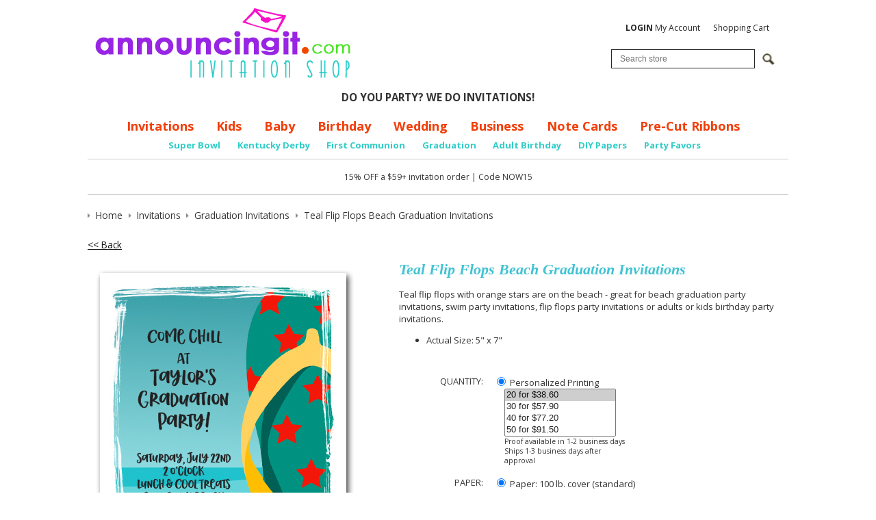

--- FILE ---
content_type: text/html; charset=utf-8
request_url: https://www.announcingit.com/invitations/teal-flip-flops-beach-graduation-invitations.html
body_size: 16757
content:
<!DOCTYPE html>
<!--[if lt IE 7 ]> <html class="ie6" lang="en"> <![endif]--><!--[if IE 7 ]>    <html class="ie7" lang="en"> <![endif]--><!--[if IE 8 ]>    <html class="ie8" lang="en"> <![endif]--><!--[if IE 9 ]>    <html class="ie9" lang="en"> <![endif]--><!--[if (gt IE 9)|!(IE)]><!--><html lang="en"> <!--<![endif]-->
<head>
    <meta charset="utf-8">
    <title>Teal Flip Flops Beach Graduation Party Invitations</title>
    <meta http-equiv="X-UA-Compatible" content="IE=edge">
    <meta name="description" content="Teal flip flops with orange stars are on the beach - great for beach graduation party invitations, swim party invitations and more.">
    <meta name="keywords" content="teal flip flops graduation party invitations, swim graduation party invitations, beach graduation party invitations, summer graduation party invitations, flip flops graduation party invitations">
    <meta name="viewport" content="width=device-width, initial-scale=1, maximum-scale=1, user-scalable=0">
    
    
    
    
    
    
    
    
    
    
    
    
    
    
    
    
    
			<meta name="twitter:card" content="product">
			<meta name="twitter:site" content="@Announcingit">
			<meta name="twitter:label1" content="Price">
			<meta name="twitter:data1" content="$1.10">
			<meta name="twitter:label2" content="SKU">
			<meta name="twitter:data2" content="TIS-57-J/FlipFlopsTEALGRAD">
			
		<meta property="og:site_name" content="Announcingit.com">		
		<meta property="og:type" content="product.item">
		<meta property="og:url" content="https://www.announcingit.com/invitations/teal-flip-flops-beach-graduation-invitations.html">
		<meta property="og:title" content="Teal Flip Flops Beach Graduation Invitations">
		<meta property="og:image" content="https://www.announcingit.com/invitations/images/zTeal-and-Orange-Beach-Flip-Flops-Summer-Graduation-Party-Invitations.jpg"><meta property="product:retailer_item_id" content="TIS-57-J/FlipFlopsTEALGRAD"><meta property="og:description" content='Teal flip flops with orange stars are on the beach - great for beach graduation party invitations, swim party invitations, flip flops party invitations or adults or kids birthday party invitations.

Actual Size: 5" x 7"'>
			<meta property="product:price:amount" content="1.1">
			<meta property="product:price:currency" content="USD">
			
			<meta property="product:shipping_weight:value" content="0.025">
			<meta property="product:shipping_weight:units" content="lb">
			<meta property="product:condition" content="new"><meta property="product:availability" content="in stock"><meta property="og:updated_time" content="2025-07-09T21:10:47-07:00"><link rel="canonical" href="https://www.announcingit.com/invitations/teal-flip-flops-beach-graduation-invitations.html">






































	




<noscript>
<img height="1" width="1" style="display:none;" alt="" src="https://ct.pinterest.com/v3/?tid=2614428215994&amp;pd%5Bem%5D=&amp;noscript=1">
</noscript>


<meta name="tmsid" content="1">


<link rel="shortcut icon" href="/favicon.ico" type="image/x-icon"><link type="text/css" rel="stylesheet" href="//fonts.googleapis.com/css?family=Open+Sans%3A700%2C600%2C400">
<link type="text/css" rel="stylesheet" href="/css/style.css?v=20240910-054442">
<link type="text/css" rel="stylesheet" href="/cirkuit/includes/js/jquery/plugins/ui/1.10.4/themes/smoothness/jquery-ui.min.css">
<link type="text/css" rel="stylesheet" href="/cirkuit/seo-cart/front-end/css/frontend.css?v=20230607-024005">
<link type="text/css" rel="stylesheet" href="/cirkuit/includes/js/jquery/plugins/lightbox/0.5/css/lightbox.css">
<link type="text/css" rel="stylesheet" href="/cirkuit/tms/css/frontend.css?ct=1&amp;mobile=0">

<script type="text/javascript" src="/cirkuit/includes/js/jquery/core/1.10.2/jquery.min.js"></script>
<script type="text/javascript" src="/cirkuit/includes/js/jquery/plugins/FormFingerprint/1.0/jquery.FormFingerprint.js"></script>
<script type="text/javascript" src="/cirkuit/includes/js/jquery/plugins/ui/1.10.4/minified/ui.core.min.js"></script>
<script type="text/javascript" src="/cirkuit/includes/js/jquery/plugins/ui/1.10.4/minified/ui.widget.min.js"></script>
<script type="text/javascript" src="/cirkuit/includes/js/jquery/plugins/ui/1.10.4/minified/ui.tabs.min.js"></script>
<script type="text/javascript" src="/cirkuit/includes/js/jquery/plugins/ui/1.10.4/minified/ui.position.min.js"></script>
<script type="text/javascript" src="/cirkuit/includes/js/jquery/plugins/ui/1.10.4/minified/ui.menu.min.js"></script>
<script type="text/javascript" src="/cirkuit/includes/js/jquery/plugins/ui/1.10.4/minified/ui.autocomplete.min.js"></script>
<script type="text/javascript" src="/cirkuit/includes/js/jquery/plugins/ui/1.10.4/minified/ui.tooltip.min.js"></script>
<script type="text/javascript" src="/js/site.js?v=20240423-065808"></script>
<script type="text/javascript" src="/cirkuit/includes/js/html5shiv/3.7.0/html5shiv.js"></script>
<script type="text/javascript" src="/cirkuit/seo-cart/front-end/js/frontend.js?v=20230711-114259"></script>
<script type="text/javascript" src="/cirkuit/includes/js/jquery/plugins/lightbox/0.5/jquery.lightbox.js"></script>
<script type="text/javascript">
(function(i,s,o,g,r,a,m){i['GoogleAnalyticsObject']=r;i[r]=i[r]||function(){
  (i[r].q=i[r].q||[]).push(arguments)},i[r].l=1*new Date();a=s.createElement(o),
  m=s.getElementsByTagName(o)[0];a.async=1;a.src=g;m.parentNode.insertBefore(a,m)
  })(window,document,'script','//www.google-analytics.com/analytics.js','ga');

  ga('create', 'UA-701153-2', 'auto');
  ga('send', 'pageview');
</script>
<script type="text/javascript">
!function(e){if(!window.pintrk){window.pintrk = function () {
window.pintrk.queue.push(Array.prototype.slice.call(arguments))};var
  n=window.pintrk;n.queue=[],n.version="3.0";var
  t=document.createElement("script");t.async=!0,t.src=e;var
  r=document.getElementsByTagName("script")[0];
  r.parentNode.insertBefore(t,r)}}("https://s.pinimg.com/ct/core.js");
pintrk('load', '2614428215994', {em: ''});
pintrk('page');
</script>



</head>
<body class="">
    <header class="siteWidth">
                <div id="contentToolbar">
            <ul id="responsiveNavigationMenu">
                <li class="hasMobileSlideOutResponsiveNavigationMenu">
                <li><a class="dropdown"><img src="/images/button-dropdown-menu.png" alt="Menu" width="37" height="25"> Menu</a>
                    <ul>
                        <li class="search">
                            <form name="search" action="/search" method="get">
                                <input type="text" name="query" placeholder="Search...">
                                <a href="https://www.announcingit.com/search"><span>&nbsp;</span></a>
                            </form>
                        </li>
                        <li class="resources separator"><span>Shop</span></li>
                        <li><a href="https://www.announcingit.com/baby/">Baby</a></li><li><a href="https://www.announcingit.com/business-invitations/">Business Invitations</a></li><li><a href="https://www.announcingit.com/children-and-kids-birthday-invitations/">Children &amp; Kids Birthday Invitations</a></li><li><a href="https://www.announcingit.com/christmas-photo-cards/">Christmas Photo Cards</a></li><li><a href="https://www.announcingit.com/holiday-invitations-and-christmas-invitations/">Holiday Invitations &amp; Christmas Invitations</a></li><li><a href="https://www.announcingit.com/invitations/">Invitations</a></li><li><a href="https://www.announcingit.com/wedding-event-invitations/">Wedding Event Invitations</a></li><li><a href="https://www.announcingit.com/note-cards-and-stationery/">Note Cards &amp; Stationery</a></li><li><a href="https://www.announcingit.com/pre-cut-ribbons/">Pre-Cut Ribbons</a></li><li><a href="https://www.announcingit.com/party-favors/">Party Favors</a></li><li><a href="https://www.announcingit.com/do-it-yourself/">Do It Yourself</a></li>                        <li class="resources separator"><span>Info</span></li>
                        <li><a href="https://www.announcingit.com/shipping-and-delivery">Shipping &amp; Delivery</a></li><li><a href="https://www.announcingit.com/testimonials">Testimonials</a></li><li><a href="https://www.announcingit.com/site-map">Site Map</a></li><li><a href="https://www.announcingit.com/cancellation">Cancellation</a></li><li><a href="https://www.announcingit.com/about-us">About Us</a></li><li><a href="https://www.announcingit.com/contact-us">Contact Us</a></li><li><a href="https://www.announcingit.com/privacy-policy">Privacy Policy</a></li><li><a href="https://www.announcingit.com/invitation-dos-and-donts/">Invitation Do's and Don'ts</a></li><li><a href="https://www.announcingit.com/invitation-wording-ideas/">Invitation Wording Ideas</a></li><li><a href="https://www.announcingit.com/promotions">Promotions</a></li><li><a href="https://www.announcingit.com/customer-service">Customer Service</a></li><li><a href="https://www.announcingit.com/search">Search</a></li>                        <li class="resources separator"><span>My Account</span></li>
                        <li><a href="https://www.announcingit.com/cart">View Shopping Cart</a></li>
                        <li><a href="https://www.announcingit.com/verify_login?account_login=1">Login / Register</a></li>
                    </ul>
                </li>
            </ul>
            <div id="contentToolbarContainer">
				<br>

                <ul>
                    <li><a href="https://www.announcingit.com/verify_login?account_login=1"><strong>LOGIN</strong> My Account</a></li>
                    <li><a href="https://www.announcingit.com/cart">Shopping Cart</a></li>
                </ul>
                <div class="search">
                    <form action="/search" method="get" id="searchForm">
                        <div class="inputWrapper">
                            <input type="text" id="searchInput" class="inputText" name="query" placeholder="Search store">
                            <input type="image" class="inputSubmit" src="/cirkuit/includes/images/icons/mag-glass.gif" alt="Search" width="18" height="17">
                        </div>
                    </form>
                </div>
            </div>
        </div>
        <div class="logoImage">
            <a href="https://www.announcingit.com/"><img src="/images/announcingit-logo.png" alt="Announcingit - Invitation Shop" width="402" height="127"></a>
        </div>
		<div><center>
			<strong>DO YOU PARTY? WE DO INVITATIONS!</strong>
			</center></div>
		
        <div id="horizontalNavigationWrapper" class="siteWidth">
            <nav id="horizontalNavigation">
                <ul>
                    <li><a href="https://www.announcingit.com/invitations/">Invitations</a></li>
                    <li><a href="https://www.announcingit.com/children-and-kids-birthday-invitations/">Kids</a></li>
                    <li><a href="https://www.announcingit.com/baby/">Baby</a></li>
                    <li><a href="https://www.announcingit.com/invitations/adult-birthday-invitations-1.html">Birthday</a></li>
                    <li><a href="https://www.announcingit.com/wedding-event-invitations/">Wedding</a></li>
                    <li><a href="https://www.announcingit.com/business-invitations/">Business</a></li>
                    <li><a href="https://www.announcingit.com/note-cards-and-stationery/">Note Cards</a></li>
					<li><a href="https://www.announcingit.com/pre-cut-ribbons//">Pre-Cut Ribbons</a></li>
                    
                </ul>
                <ul class="sub">

					<li><a href="https://www.announcingit.com/invitations/football---super-bowl-invitations-1.html">Super Bowl</a></li>
					<li><a href="https://www.announcingit.com/invitations/kentucky-derby-party-invitations-1.html">Kentucky Derby</a></li>
					<li><a href="https://www.announcingit.com/invitations/first-communion-invitations-1.html">First Communion</a></li>
					<li><a href="https://www.announcingit.com/invitations/graduation-invitations-1.html">Graduation</a></li>
					<li><a href="https://www.announcingit.com/invitations/adult-birthday-invitations-1.html">Adult Birthday</a></li>
					<li><a href="https://www.announcingit.com/do-it-yourself/5-x-7-colored-paper-1.html">DIY Papers</a></li>
					<li><a href="https://www.announcingit.com/party-favors/">Party Favors</a></li>

                </ul>
            </nav>
        </div>
        <div id="discountContainer">
			<br>
			15% OFF a $59+ invitation order | Code NOW15
		
		<br><br>
        </div>
            </header>
    
    <main class="siteWidth">
            <div class="contentInner">
                                                <div class="seocart_Product seocart_Product_53568" id="seocart_Product_53568"><input type="hidden" name="seocart_ProductId" value="53568"><div id="tms_breadcrumbs"><ul class="breadcrumbs" role="navigation" aria-label="Breadcrumbs Navigation"><li><a href="/" class="homeLocation"><span>Home</span></a></li><li><a href="/invitations/"><span>Invitations</span></a></li><li><a href="/invitations/graduation-invitations-1.html"><span>Graduation Invitations</span></a></li><li class="lastLocation"><span>Teal Flip Flops Beach Graduation Invitations</span></li></ul></div><script type="application/ld+json">{"@context":"https:\/\/schema.org","@type":"BreadcrumbList","itemListElement":[{"@type":"ListItem","position":1,"name":"Home","item":"https:\/\/www.announcingit.com\/"},{"@type":"ListItem","position":2,"name":"Invitations","item":"https:\/\/www.announcingit.com\/invitations\/"},{"@type":"ListItem","position":3,"name":"Graduation Invitations","item":"https:\/\/www.announcingit.com\/invitations\/graduation-invitations-1.html"},{"@type":"ListItem","position":4,"name":"Teal Flip Flops Beach Graduation Invitations","item":"https:\/\/www.announcingit.com\/invitations\/teal-flip-flops-beach-graduation-invitations.html"}]}</script>
<form enctype="multipart/form-data" action="https://www.announcingit.com/cart" target="_self" method="post" onsubmit=""> 
<input type="hidden" name="id" value="53568"> 
<p>
			<a href="/invitations/graduation-invitations-1.html">&lt;&lt; Back</a> 
		&nbsp; 
	</p>
<script async defer data-pin-hover="true" data-pin-tall="true" data-pin-round="true" src="//assets.pinterest.com/js/pinit.js"></script>
<div class="productImage">
	<img src="/invitations/images/Teal-and-Orange-Beach-Flip-Flops-Summer-Graduation-Party-Invitations.jpg" alt="Teal Flip Flops Beach Graduation Invitations" width="396" height="558" id="mainImage" class="photo" style=" border:0;">
	
	<center>Please Pin me!&nbsp; &nbsp; &nbsp; &nbsp; &nbsp; &nbsp; Click on image to Zoom</center>
</div>
<div class="productInfo">
	<h1 itemprop="name">Teal Flip Flops Beach Graduation Invitations </h1>
	<div class="productPrevNext"></div>
	<div class="productDescription"><div itemprop="description"><p>Teal flip flops with orange stars are on the beach - great for beach graduation party invitations, swim party invitations, flip flops party invitations or adults or kids birthday party invitations.</p>
<ul class="productDetails">
<li>Actual Size: 5" x 7"</li>
</ul></div> </div>
	
		
		
	
	<!-- quantity -->
	<div class="productField productFieldQuantity">
		<div class="productFieldLabel">Quantity:</div>
		<div class="productFieldContent">
			
									<div class="personalized">
				<label><input type="radio" name="quantityType" value="personalized" checked> Personalized Printing</label>
				<select multiple name="quantityTypePersonal">
										<option value="20" selected>20 for $38.60</option>
										<option value="30">30 for $57.90</option>
										<option value="40">40 for $77.20</option>
										<option value="50">50 for $91.50</option>
										<option value="60">60 for $109.80</option>
										<option value="70">70 for $128.10</option>
										<option value="80">80 for $146.40</option>
										<option value="90">90 for $164.70</option>
										<option value="100">100 for $158.00</option>
										<option value="110">110 for $173.80</option>
										<option value="120">120 for $189.60</option>
										<option value="130">130 for $205.40</option>
										<option value="140">140 for $221.20</option>
										<option value="150">150 for $229.50</option>
										<option value="160">160 for $244.80</option>
										<option value="170">170 for $260.10</option>
										<option value="180">180 for $275.40</option>
										<option value="190">190 for $290.70</option>
										<option value="200">200 for $306.00</option>
										<option value="210">210 for $321.30</option>
										<option value="220">220 for $336.60</option>
										<option value="230">230 for $351.90</option>
										<option value="240">240 for $367.20</option>
										<option value="250">250 for $350.00</option>
										<option value="260">260 for $364.00</option>
										<option value="270">270 for $378.00</option>
										<option value="280">280 for $392.00</option>
										<option value="290">290 for $406.00</option>
										<option value="300">300 for $429.00</option>
										<option value="310">310 for $443.30</option>
										<option value="320">320 for $457.60</option>
										<option value="330">330 for $471.90</option>
										<option value="340">340 for $486.20</option>
										<option value="350">350 for $486.50</option>
										<option value="360">360 for $500.40</option>
										<option value="370">370 for $514.30</option>
										<option value="380">380 for $528.20</option>
										<option value="390">390 for $542.10</option>
										<option value="400">400 for $556.00</option>
										<option value="410">410 for $569.90</option>
										<option value="420">420 for $583.80</option>
										<option value="430">430 for $597.70</option>
										<option value="440">440 for $611.60</option>
										<option value="450">450 for $598.50</option>
										<option value="460">460 for $611.80</option>
										<option value="470">470 for $625.10</option>
										<option value="480">480 for $638.40</option>
										<option value="490">490 for $651.70</option>
										<option value="500">500 for $665.00</option>
										<option value="510">510 for $678.30</option>
										<option value="520">520 for $691.60</option>
										<option value="530">530 for $704.90</option>
										<option value="540">540 for $718.20</option>
										<option value="550">550 for $731.50</option>
										<option value="560">560 for $744.80</option>
										<option value="570">570 for $758.10</option>
										<option value="580">580 for $771.40</option>
										<option value="590">590 for $784.70</option>
										<option value="600">600 for $798.00</option>
										<option value="610">610 for $811.30</option>
										<option value="620">620 for $824.60</option>
										<option value="630">630 for $837.90</option>
										<option value="640">640 for $851.20</option>
										<option value="650">650 for $864.50</option>
										<option value="660">660 for $877.80</option>
										<option value="670">670 for $891.10</option>
										<option value="680">680 for $904.40</option>
										<option value="690">690 for $917.70</option>
										<option value="700">700 for $931.00</option>
										<option value="710">710 for $944.30</option>
										<option value="720">720 for $957.60</option>
										<option value="730">730 for $970.90</option>
										<option value="740">740 for $984.20</option>
										<option value="750">750 for $982.50</option>
										<option value="760">760 for $995.60</option>
										<option value="770">770 for $1,008.70</option>
										<option value="780">780 for $1,021.80</option>
										<option value="790">790 for $1,034.90</option>
										<option value="800">800 for $1,048.00</option>
										<option value="810">810 for $1,061.10</option>
										<option value="820">820 for $1,074.20</option>
										<option value="830">830 for $1,087.30</option>
										<option value="840">840 for $1,100.40</option>
										<option value="850">850 for $1,113.50</option>
										<option value="860">860 for $1,126.60</option>
										<option value="870">870 for $1,139.70</option>
										<option value="880">880 for $1,152.80</option>
										<option value="890">890 for $1,165.90</option>
										<option value="900">900 for $1,179.00</option>
										<option value="910">910 for $1,192.10</option>
										<option value="920">920 for $1,205.20</option>
										<option value="930">930 for $1,218.30</option>
										<option value="940">940 for $1,231.40</option>
										<option value="950">950 for $1,244.50</option>
										<option value="960">960 for $1,257.60</option>
										<option value="970">970 for $1,270.70</option>
										<option value="980">980 for $1,283.80</option>
										<option value="990">990 for $1,296.90</option>
										<option value="1000">1000 for $1,290.00</option>
										<option value="1010">1010 for $1,302.90</option>
										<option value="1020">1020 for $1,315.80</option>
										<option value="1030">1030 for $1,328.70</option>
										<option value="1040">1040 for $1,341.60</option>
										<option value="1050">1050 for $1,354.50</option>
										<option value="1060">1060 for $1,367.40</option>
										<option value="1070">1070 for $1,380.30</option>
										<option value="1080">1080 for $1,393.20</option>
										<option value="1090">1090 for $1,406.10</option>
										<option value="1100">1100 for $1,419.00</option>
										<option value="1110">1110 for $1,431.90</option>
										<option value="1120">1120 for $1,444.80</option>
										<option value="1130">1130 for $1,457.70</option>
										<option value="1140">1140 for $1,470.60</option>
										<option value="1150">1150 for $1,483.50</option>
										<option value="1160">1160 for $1,496.40</option>
										<option value="1170">1170 for $1,509.30</option>
										<option value="1180">1180 for $1,522.20</option>
										<option value="1190">1190 for $1,535.10</option>
										<option value="1200">1200 for $1,548.00</option>
										<option value="1210">1210 for $1,560.90</option>
										<option value="1220">1220 for $1,573.80</option>
										<option value="1230">1230 for $1,586.70</option>
										<option value="1240">1240 for $1,599.60</option>
										<option value="1250">1250 for $1,612.50</option>
										<option value="1260">1260 for $1,625.40</option>
										<option value="1270">1270 for $1,638.30</option>
										<option value="1280">1280 for $1,651.20</option>
										<option value="1290">1290 for $1,664.10</option>
										<option value="1300">1300 for $1,677.00</option>
										<option value="1310">1310 for $1,689.90</option>
										<option value="1320">1320 for $1,702.80</option>
										<option value="1330">1330 for $1,715.70</option>
										<option value="1340">1340 for $1,728.60</option>
										<option value="1350">1350 for $1,741.50</option>
										<option value="1360">1360 for $1,754.40</option>
										<option value="1370">1370 for $1,767.30</option>
										<option value="1380">1380 for $1,780.20</option>
										<option value="1390">1390 for $1,793.10</option>
										<option value="1400">1400 for $1,806.00</option>
										<option value="1410">1410 for $1,818.90</option>
										<option value="1420">1420 for $1,831.80</option>
										<option value="1430">1430 for $1,844.70</option>
										<option value="1440">1440 for $1,857.60</option>
										<option value="1450">1450 for $1,870.50</option>
										<option value="1460">1460 for $1,883.40</option>
										<option value="1470">1470 for $1,896.30</option>
										<option value="1480">1480 for $1,909.20</option>
										<option value="1490">1490 for $1,922.10</option>
										<option value="1500">1500 for $1,890.00</option>
										<option value="1510">1510 for $1,902.60</option>
										<option value="1520">1520 for $1,915.20</option>
										<option value="1530">1530 for $1,927.80</option>
										<option value="1540">1540 for $1,940.40</option>
										<option value="1550">1550 for $1,953.00</option>
										<option value="1560">1560 for $1,965.60</option>
										<option value="1570">1570 for $1,978.20</option>
										<option value="1580">1580 for $1,990.80</option>
										<option value="1590">1590 for $2,003.40</option>
										<option value="1600">1600 for $2,016.00</option>
										<option value="1610">1610 for $2,028.60</option>
										<option value="1620">1620 for $2,041.20</option>
										<option value="1630">1630 for $2,053.80</option>
										<option value="1640">1640 for $2,066.40</option>
										<option value="1650">1650 for $2,079.00</option>
										<option value="1660">1660 for $2,091.60</option>
										<option value="1670">1670 for $2,104.20</option>
										<option value="1680">1680 for $2,116.80</option>
										<option value="1690">1690 for $2,129.40</option>
										<option value="1700">1700 for $2,142.00</option>
										<option value="1710">1710 for $2,154.60</option>
										<option value="1720">1720 for $2,167.20</option>
										<option value="1730">1730 for $2,179.80</option>
										<option value="1740">1740 for $2,192.40</option>
										<option value="1750">1750 for $2,205.00</option>
										<option value="1760">1760 for $2,217.60</option>
										<option value="1770">1770 for $2,230.20</option>
										<option value="1780">1780 for $2,242.80</option>
										<option value="1790">1790 for $2,255.40</option>
										<option value="1800">1800 for $2,268.00</option>
										<option value="1810">1810 for $2,280.60</option>
										<option value="1820">1820 for $2,293.20</option>
										<option value="1830">1830 for $2,305.80</option>
										<option value="1840">1840 for $2,318.40</option>
										<option value="1850">1850 for $2,331.00</option>
										<option value="1860">1860 for $2,343.60</option>
										<option value="1870">1870 for $2,356.20</option>
										<option value="1880">1880 for $2,368.80</option>
										<option value="1890">1890 for $2,381.40</option>
										<option value="1900">1900 for $2,394.00</option>
										<option value="1910">1910 for $2,406.60</option>
										<option value="1920">1920 for $2,419.20</option>
										<option value="1930">1930 for $2,431.80</option>
										<option value="1940">1940 for $2,444.40</option>
										<option value="1950">1950 for $2,457.00</option>
										<option value="1960">1960 for $2,469.60</option>
										<option value="1970">1970 for $2,482.20</option>
										<option value="1980">1980 for $2,494.80</option>
										<option value="1990">1990 for $2,507.40</option>
										<option value="2000">2000 for $2,480.00</option>
										<option value="2010">2010 for $2,492.40</option>
										<option value="2020">2020 for $2,504.80</option>
										<option value="2030">2030 for $2,517.20</option>
										<option value="2040">2040 for $2,529.60</option>
										<option value="2050">2050 for $2,542.00</option>
										<option value="2060">2060 for $2,554.40</option>
										<option value="2070">2070 for $2,566.80</option>
										<option value="2080">2080 for $2,579.20</option>
										<option value="2090">2090 for $2,591.60</option>
										<option value="2100">2100 for $2,604.00</option>
										<option value="2110">2110 for $2,616.40</option>
										<option value="2120">2120 for $2,628.80</option>
										<option value="2130">2130 for $2,641.20</option>
										<option value="2140">2140 for $2,653.60</option>
										<option value="2150">2150 for $2,666.00</option>
										<option value="2160">2160 for $2,678.40</option>
										<option value="2170">2170 for $2,690.80</option>
										<option value="2180">2180 for $2,703.20</option>
										<option value="2190">2190 for $2,715.60</option>
										<option value="2200">2200 for $2,728.00</option>
										<option value="2210">2210 for $2,740.40</option>
										<option value="2220">2220 for $2,752.80</option>
										<option value="2230">2230 for $2,765.20</option>
										<option value="2240">2240 for $2,777.60</option>
										<option value="2250">2250 for $2,790.00</option>
										<option value="2260">2260 for $2,802.40</option>
										<option value="2270">2270 for $2,814.80</option>
										<option value="2280">2280 for $2,827.20</option>
										<option value="2290">2290 for $2,839.60</option>
										<option value="2300">2300 for $2,852.00</option>
										<option value="2310">2310 for $2,864.40</option>
										<option value="2320">2320 for $2,876.80</option>
										<option value="2330">2330 for $2,889.20</option>
										<option value="2340">2340 for $2,901.60</option>
										<option value="2350">2350 for $2,914.00</option>
										<option value="2360">2360 for $2,926.40</option>
										<option value="2370">2370 for $2,938.80</option>
										<option value="2380">2380 for $2,951.20</option>
										<option value="2390">2390 for $2,963.60</option>
										<option value="2400">2400 for $2,976.00</option>
										<option value="2410">2410 for $2,988.40</option>
										<option value="2420">2420 for $3,000.80</option>
										<option value="2430">2430 for $3,013.20</option>
										<option value="2440">2440 for $3,025.60</option>
										<option value="2450">2450 for $3,038.00</option>
										<option value="2460">2460 for $3,050.40</option>
										<option value="2470">2470 for $3,062.80</option>
										<option value="2480">2480 for $3,075.20</option>
										<option value="2490">2490 for $3,087.60</option>
										<option value="2500">2500 for $3,100.00</option>
										<option value="2510">2510 for $3,112.40</option>
										<option value="2520">2520 for $3,124.80</option>
										<option value="2530">2530 for $3,137.20</option>
										<option value="2540">2540 for $3,149.60</option>
										<option value="2550">2550 for $3,162.00</option>
										<option value="2560">2560 for $3,174.40</option>
										<option value="2570">2570 for $3,186.80</option>
										<option value="2580">2580 for $3,199.20</option>
										<option value="2590">2590 for $3,211.60</option>
										<option value="2600">2600 for $3,224.00</option>
										<option value="2610">2610 for $3,236.40</option>
										<option value="2620">2620 for $3,248.80</option>
										<option value="2630">2630 for $3,261.20</option>
										<option value="2640">2640 for $3,273.60</option>
										<option value="2650">2650 for $3,286.00</option>
										<option value="2660">2660 for $3,298.40</option>
										<option value="2670">2670 for $3,310.80</option>
										<option value="2680">2680 for $3,323.20</option>
										<option value="2690">2690 for $3,335.60</option>
										<option value="2700">2700 for $3,348.00</option>
										<option value="2710">2710 for $3,360.40</option>
										<option value="2720">2720 for $3,372.80</option>
										<option value="2730">2730 for $3,385.20</option>
										<option value="2740">2740 for $3,397.60</option>
										<option value="2750">2750 for $3,410.00</option>
										<option value="2760">2760 for $3,422.40</option>
										<option value="2770">2770 for $3,434.80</option>
										<option value="2780">2780 for $3,447.20</option>
										<option value="2790">2790 for $3,459.60</option>
										<option value="2800">2800 for $3,472.00</option>
										<option value="2810">2810 for $3,484.40</option>
										<option value="2820">2820 for $3,496.80</option>
										<option value="2830">2830 for $3,509.20</option>
										<option value="2840">2840 for $3,521.60</option>
										<option value="2850">2850 for $3,534.00</option>
										<option value="2860">2860 for $3,546.40</option>
										<option value="2870">2870 for $3,558.80</option>
										<option value="2880">2880 for $3,571.20</option>
										<option value="2890">2890 for $3,583.60</option>
										<option value="2900">2900 for $3,596.00</option>
										<option value="2910">2910 for $3,608.40</option>
										<option value="2920">2920 for $3,620.80</option>
										<option value="2930">2930 for $3,633.20</option>
										<option value="2940">2940 for $3,645.60</option>
										<option value="2950">2950 for $3,658.00</option>
										<option value="2960">2960 for $3,670.40</option>
										<option value="2970">2970 for $3,682.80</option>
										<option value="2980">2980 for $3,695.20</option>
										<option value="2990">2990 for $3,707.60</option>
										<option value="3000">3000 for $3,720.00</option>
										<option value="3010">3010 for $3,732.40</option>
										<option value="3020">3020 for $3,744.80</option>
										<option value="3030">3030 for $3,757.20</option>
										<option value="3040">3040 for $3,769.60</option>
										<option value="3050">3050 for $3,782.00</option>
										<option value="3060">3060 for $3,794.40</option>
										<option value="3070">3070 for $3,806.80</option>
										<option value="3080">3080 for $3,819.20</option>
										<option value="3090">3090 for $3,831.60</option>
										<option value="3100">3100 for $3,844.00</option>
										<option value="3110">3110 for $3,856.40</option>
										<option value="3120">3120 for $3,868.80</option>
										<option value="3130">3130 for $3,881.20</option>
										<option value="3140">3140 for $3,893.60</option>
										<option value="3150">3150 for $3,906.00</option>
										<option value="3160">3160 for $3,918.40</option>
										<option value="3170">3170 for $3,930.80</option>
										<option value="3180">3180 for $3,943.20</option>
										<option value="3190">3190 for $3,955.60</option>
										<option value="3200">3200 for $3,968.00</option>
										<option value="3210">3210 for $3,980.40</option>
										<option value="3220">3220 for $3,992.80</option>
										<option value="3230">3230 for $4,005.20</option>
										<option value="3240">3240 for $4,017.60</option>
										<option value="3250">3250 for $4,030.00</option>
										<option value="3260">3260 for $4,042.40</option>
										<option value="3270">3270 for $4,054.80</option>
										<option value="3280">3280 for $4,067.20</option>
										<option value="3290">3290 for $4,079.60</option>
										<option value="3300">3300 for $4,092.00</option>
										<option value="3310">3310 for $4,104.40</option>
										<option value="3320">3320 for $4,116.80</option>
										<option value="3330">3330 for $4,129.20</option>
										<option value="3340">3340 for $4,141.60</option>
										<option value="3350">3350 for $4,154.00</option>
										<option value="3360">3360 for $4,166.40</option>
										<option value="3370">3370 for $4,178.80</option>
										<option value="3380">3380 for $4,191.20</option>
										<option value="3390">3390 for $4,203.60</option>
										<option value="3400">3400 for $4,216.00</option>
										<option value="3410">3410 for $4,228.40</option>
										<option value="3420">3420 for $4,240.80</option>
										<option value="3430">3430 for $4,253.20</option>
										<option value="3440">3440 for $4,265.60</option>
										<option value="3450">3450 for $4,278.00</option>
										<option value="3460">3460 for $4,290.40</option>
										<option value="3470">3470 for $4,302.80</option>
										<option value="3480">3480 for $4,315.20</option>
										<option value="3490">3490 for $4,327.60</option>
										<option value="3500">3500 for $4,340.00</option>
										<option value="3510">3510 for $4,352.40</option>
										<option value="3520">3520 for $4,364.80</option>
										<option value="3530">3530 for $4,377.20</option>
										<option value="3540">3540 for $4,389.60</option>
										<option value="3550">3550 for $4,402.00</option>
										<option value="3560">3560 for $4,414.40</option>
										<option value="3570">3570 for $4,426.80</option>
										<option value="3580">3580 for $4,439.20</option>
										<option value="3590">3590 for $4,451.60</option>
										<option value="3600">3600 for $4,464.00</option>
										<option value="3610">3610 for $4,476.40</option>
										<option value="3620">3620 for $4,488.80</option>
										<option value="3630">3630 for $4,501.20</option>
										<option value="3640">3640 for $4,513.60</option>
										<option value="3650">3650 for $4,526.00</option>
										<option value="3660">3660 for $4,538.40</option>
										<option value="3670">3670 for $4,550.80</option>
										<option value="3680">3680 for $4,563.20</option>
										<option value="3690">3690 for $4,575.60</option>
										<option value="3700">3700 for $4,588.00</option>
										<option value="3710">3710 for $4,600.40</option>
										<option value="3720">3720 for $4,612.80</option>
										<option value="3730">3730 for $4,625.20</option>
										<option value="3740">3740 for $4,637.60</option>
										<option value="3750">3750 for $4,650.00</option>
										<option value="3760">3760 for $4,662.40</option>
										<option value="3770">3770 for $4,674.80</option>
										<option value="3780">3780 for $4,687.20</option>
										<option value="3790">3790 for $4,699.60</option>
										<option value="3800">3800 for $4,712.00</option>
										<option value="3810">3810 for $4,724.40</option>
										<option value="3820">3820 for $4,736.80</option>
										<option value="3830">3830 for $4,749.20</option>
										<option value="3840">3840 for $4,761.60</option>
										<option value="3850">3850 for $4,774.00</option>
										<option value="3860">3860 for $4,786.40</option>
										<option value="3870">3870 for $4,798.80</option>
										<option value="3880">3880 for $4,811.20</option>
										<option value="3890">3890 for $4,823.60</option>
										<option value="3900">3900 for $4,836.00</option>
										<option value="3910">3910 for $4,848.40</option>
										<option value="3920">3920 for $4,860.80</option>
										<option value="3930">3930 for $4,873.20</option>
										<option value="3940">3940 for $4,885.60</option>
										<option value="3950">3950 for $4,898.00</option>
										<option value="3960">3960 for $4,910.40</option>
										<option value="3970">3970 for $4,922.80</option>
										<option value="3980">3980 for $4,935.20</option>
										<option value="3990">3990 for $4,947.60</option>
										<option value="4000">4000 for $4,960.00</option>
										<option value="4010">4010 for $4,972.40</option>
										<option value="4020">4020 for $4,984.80</option>
										<option value="4030">4030 for $4,997.20</option>
										<option value="4040">4040 for $5,009.60</option>
										<option value="4050">4050 for $5,022.00</option>
										<option value="4060">4060 for $5,034.40</option>
										<option value="4070">4070 for $5,046.80</option>
										<option value="4080">4080 for $5,059.20</option>
										<option value="4090">4090 for $5,071.60</option>
										<option value="4100">4100 for $5,084.00</option>
										<option value="4110">4110 for $5,096.40</option>
										<option value="4120">4120 for $5,108.80</option>
										<option value="4130">4130 for $5,121.20</option>
										<option value="4140">4140 for $5,133.60</option>
										<option value="4150">4150 for $5,146.00</option>
										<option value="4160">4160 for $5,158.40</option>
										<option value="4170">4170 for $5,170.80</option>
										<option value="4180">4180 for $5,183.20</option>
										<option value="4190">4190 for $5,195.60</option>
										<option value="4200">4200 for $5,208.00</option>
										<option value="4210">4210 for $5,220.40</option>
										<option value="4220">4220 for $5,232.80</option>
										<option value="4230">4230 for $5,245.20</option>
										<option value="4240">4240 for $5,257.60</option>
										<option value="4250">4250 for $5,270.00</option>
										<option value="4260">4260 for $5,282.40</option>
										<option value="4270">4270 for $5,294.80</option>
										<option value="4280">4280 for $5,307.20</option>
										<option value="4290">4290 for $5,319.60</option>
										<option value="4300">4300 for $5,332.00</option>
										<option value="4310">4310 for $5,344.40</option>
										<option value="4320">4320 for $5,356.80</option>
										<option value="4330">4330 for $5,369.20</option>
										<option value="4340">4340 for $5,381.60</option>
										<option value="4350">4350 for $5,394.00</option>
										<option value="4360">4360 for $5,406.40</option>
										<option value="4370">4370 for $5,418.80</option>
										<option value="4380">4380 for $5,431.20</option>
										<option value="4390">4390 for $5,443.60</option>
										<option value="4400">4400 for $5,456.00</option>
										<option value="4410">4410 for $5,468.40</option>
										<option value="4420">4420 for $5,480.80</option>
										<option value="4430">4430 for $5,493.20</option>
										<option value="4440">4440 for $5,505.60</option>
										<option value="4450">4450 for $5,518.00</option>
										<option value="4460">4460 for $5,530.40</option>
										<option value="4470">4470 for $5,542.80</option>
										<option value="4480">4480 for $5,555.20</option>
										<option value="4490">4490 for $5,567.60</option>
										<option value="4500">4500 for $5,580.00</option>
										<option value="4510">4510 for $5,592.40</option>
										<option value="4520">4520 for $5,604.80</option>
										<option value="4530">4530 for $5,617.20</option>
										<option value="4540">4540 for $5,629.60</option>
										<option value="4550">4550 for $5,642.00</option>
										<option value="4560">4560 for $5,654.40</option>
										<option value="4570">4570 for $5,666.80</option>
										<option value="4580">4580 for $5,679.20</option>
										<option value="4590">4590 for $5,691.60</option>
										<option value="4600">4600 for $5,704.00</option>
										<option value="4610">4610 for $5,716.40</option>
										<option value="4620">4620 for $5,728.80</option>
										<option value="4630">4630 for $5,741.20</option>
										<option value="4640">4640 for $5,753.60</option>
										<option value="4650">4650 for $5,766.00</option>
										<option value="4660">4660 for $5,778.40</option>
										<option value="4670">4670 for $5,790.80</option>
										<option value="4680">4680 for $5,803.20</option>
										<option value="4690">4690 for $5,815.60</option>
										<option value="4700">4700 for $5,828.00</option>
										<option value="4710">4710 for $5,840.40</option>
										<option value="4720">4720 for $5,852.80</option>
										<option value="4730">4730 for $5,865.20</option>
										<option value="4740">4740 for $5,877.60</option>
										<option value="4750">4750 for $5,890.00</option>
										<option value="4760">4760 for $5,902.40</option>
										<option value="4770">4770 for $5,914.80</option>
										<option value="4780">4780 for $5,927.20</option>
										<option value="4790">4790 for $5,939.60</option>
										<option value="4800">4800 for $5,952.00</option>
										<option value="4810">4810 for $5,964.40</option>
										<option value="4820">4820 for $5,976.80</option>
										<option value="4830">4830 for $5,989.20</option>
										<option value="4840">4840 for $6,001.60</option>
										<option value="4850">4850 for $6,014.00</option>
										<option value="4860">4860 for $6,026.40</option>
										<option value="4870">4870 for $6,038.80</option>
										<option value="4880">4880 for $6,051.20</option>
										<option value="4890">4890 for $6,063.60</option>
										<option value="4900">4900 for $6,076.00</option>
										<option value="4910">4910 for $6,088.40</option>
										<option value="4920">4920 for $6,100.80</option>
										<option value="4930">4930 for $6,113.20</option>
										<option value="4940">4940 for $6,125.60</option>
										<option value="4950">4950 for $6,138.00</option>
										<option value="4960">4960 for $6,150.40</option>
										<option value="4970">4970 for $6,162.80</option>
										<option value="4980">4980 for $6,175.20</option>
										<option value="4990">4990 for $6,187.60</option>
										<option value="5000">5000 for $6,200.00</option>
														</select>
				<span>Proof available in 1-2 business days<br>Ships 1-3 business days after approval</span>
			</div>
								</div>
	</div>
	
	<!-- paper -->
	<div class="productField productFieldPaper">
		<div class="productFieldLabel">Paper:</div>
		<div class="productFieldContent">
						<label><input type="radio" name="paperType" value="Paper: 100 lb. cover" checked> Paper: 100 lb. cover (standard)</label>
								</div>
	</div>
	
	<!-- envelopes -->
	<div class="productField">
		<div class="productFieldLabel productFieldEnvelopes">Envelopes:</div>
		<div class="productFieldContent">
						<label><input type="radio" name="envelopeType" value="white" checked> White (free)</label>
											</div>
	</div>
	
	<!-- return address -->
		<div class="productField productFieldReturnAddress">
		<div class="productFieldLabel">Return Address:</div>
		<div class="productFieldContent">
			<label><input type="checkbox" name="returnAddressEnable" value="yes"> Print Return Address on Back Flap (+ $<span id="returnAddressPrice">0.35</span> each)</label>
			<div id="returnAddressContainer" style="display:none;">
				<textarea name="returnAddress" rows="6" style="width:100%" placeholder="Type in your return address as you want it to appear on your envelopes"></textarea>
			</div>
		</div>
	</div>
		
	<!-- ink color -->
		<div class="productField productFieldInkColor">
		<div class="productFieldLabel">Ink Color:</div>
		<div class="productFieldContent">
						<label><input type="radio" name="inkColor" value="black" checked> Black</label>
								</div>
	</div>
		
	<!-- font selection -->
		<div class="productField productFieldFont">
		<div class="productFieldLabel">Font:</div>
		<div class="productFieldContent">
			<select name="font">
				<option>Please select...</option>
								<option value="Adorable" data-font-file-preview="/ui/fonts/adorable.jpg" data-font-file-detailed="/ui/fonts/f-adorable.jpg">Adorable</option>
								<option value="A Little Pot" data-font-file-preview="/ui/fonts/a-little-pot.jpg" data-font-file-detailed="/ui/fonts/f-a-little-pot.jpg">A Little Pot</option>
								<option value="Alleycat" data-font-file-preview="/ui/fonts/alleycat.jpg" data-font-file-detailed="/ui/fonts/f-alleycat.jpg">Alleycat</option>
								<option value="Alpha" data-font-file-preview="/ui/fonts/alpha.jpg" data-font-file-detailed="/ui/fonts/f-alpha.jpg">Alpha</option>
								<option value="Amazone" data-font-file-preview="/ui/fonts/amazone.jpg" data-font-file-detailed="/ui/fonts/f-amazone.jpg">Amazone</option>
								<option value="Amelie" data-font-file-preview="/ui/fonts/amelie.jpg" data-font-file-detailed="/ui/fonts/f-amelie.jpg">Amelie</option>
								<option value="American" data-font-file-preview="/ui/fonts/american.jpg" data-font-file-detailed="/ui/fonts/f-american.jpg">American</option>
								<option value="Americana" data-font-file-preview="/ui/fonts/americana.jpg" data-font-file-detailed="/ui/fonts/f-americana.jpg">Americana</option>
								<option value="Amphion" data-font-file-preview="/ui/fonts/amphion.jpg" data-font-file-detailed="/ui/fonts/f-amphion.jpg">Amphion</option>
								<option value="Andy" data-font-file-preview="/ui/fonts/andy.jpg" data-font-file-detailed="/ui/fonts/f-andy.jpg">Andy</option>
								<option value="Angelina" data-font-file-preview="/ui/fonts/angelina.jpg" data-font-file-detailed="/ui/fonts/f-angelina.jpg">Angelina</option>
								<option value="Annabelle" data-font-file-preview="/ui/fonts/annabelle.jpg" data-font-file-detailed="/ui/fonts/f-annabelle.jpg">Annabelle</option>
								<option value="Anta" data-font-file-preview="/ui/fonts/anta.jpg" data-font-file-detailed="/ui/fonts/f-anta.jpg">Anta</option>
								<option value="AntaCaps" data-font-file-preview="/ui/fonts/antacaps.jpg" data-font-file-detailed="/ui/fonts/f-antacaps.jpg">AntaCaps</option>
								<option value="Arial" data-font-file-preview="/ui/fonts/arial.jpg" data-font-file-detailed="/ui/fonts/f-arial.jpg">Arial</option>
								<option value="Automobile" data-font-file-preview="/ui/fonts/automobile.jpg" data-font-file-detailed="/ui/fonts/f-automobile.jpg">Automobile</option>
								<option value="Avino" data-font-file-preview="/ui/fonts/avino.jpg" data-font-file-detailed="/ui/fonts/f-avino.jpg">Avino</option>
								<option value="Bean" data-font-file-preview="/ui/fonts/bean.jpg" data-font-file-detailed="/ui/fonts/f-bean.jpg">Bean</option>
								<option value="Bell" data-font-file-preview="/ui/fonts/bell.jpg" data-font-file-detailed="/ui/fonts/f-bell.jpg">Bell</option>
								<option value="Bella" data-font-file-preview="/ui/fonts/bella.jpg" data-font-file-detailed="/ui/fonts/f-bella.jpg">Bella</option>
								<option value="Benguiat" data-font-file-preview="/ui/fonts/benguiat.jpg" data-font-file-detailed="/ui/fonts/f-benguiat.jpg">Benguiat</option>
								<option value="Bernhard Modern" data-font-file-preview="/ui/fonts/bernhard-modern.jpg" data-font-file-detailed="/ui/fonts/f-bernhard-modern.jpg">Bernhard Modern</option>
								<option value="Berry" data-font-file-preview="/ui/fonts/berry.jpg" data-font-file-detailed="/ui/fonts/f-berry.jpg">Berry</option>
								<option value="Birch" data-font-file-preview="/ui/fonts/birch.jpg" data-font-file-detailed="/ui/fonts/f-birch.jpg">Birch</option>
								<option value="Blackjack" data-font-file-preview="/ui/fonts/blackjack.jpg" data-font-file-detailed="/ui/fonts/f-blackjack.jpg">Blackjack</option>
								<option value="Blush" data-font-file-preview="/ui/fonts/blush.jpg" data-font-file-detailed="/ui/fonts/f-blush.jpg">Blush</option>
								<option value="Bodega" data-font-file-preview="/ui/fonts/bodega.jpg" data-font-file-detailed="/ui/fonts/f-bodega.jpg">Bodega</option>
								<option value="Bong" data-font-file-preview="/ui/fonts/bong.jpg" data-font-file-detailed="/ui/fonts/f-bong.jpg">Bong</option>
								<option value="Bright" data-font-file-preview="/ui/fonts/bright.jpg" data-font-file-detailed="/ui/fonts/f-bright.jpg">Bright</option>
								<option value="Britannic" data-font-file-preview="/ui/fonts/britannic.jpg" data-font-file-detailed="/ui/fonts/f-britannic.jpg">Britannic</option>
								<option value="Cabanis" data-font-file-preview="/ui/fonts/cabanis.jpg" data-font-file-detailed="/ui/fonts/f-cabanis.jpg">Cabanis</option>
								<option value="Caflisch" data-font-file-preview="/ui/fonts/caflisch.jpg" data-font-file-detailed="/ui/fonts/f-caflisch.jpg">Caflisch</option>
								<option value="Cali" data-font-file-preview="/ui/fonts/cali.jpg" data-font-file-detailed="/ui/fonts/f-cali.jpg">Cali</option>
								<option value="Calligraphy" data-font-file-preview="/ui/fonts/calligraphy.jpg" data-font-file-detailed="/ui/fonts/f-calligraphy.jpg">Calligraphy</option>
								<option value="Carol" data-font-file-preview="/ui/fonts/carol.jpg" data-font-file-detailed="/ui/fonts/f-carol.jpg">Carol</option>
								<option value="Catriel" data-font-file-preview="/ui/fonts/catriel.jpg" data-font-file-detailed="/ui/fonts/f-catriel.jpg">Catriel</option>
								<option value="Caviar" data-font-file-preview="/ui/fonts/caviar.jpg" data-font-file-detailed="/ui/fonts/f-caviar.jpg">Caviar</option>
								<option value="Champagne" data-font-file-preview="/ui/fonts/champagne.jpg" data-font-file-detailed="/ui/fonts/f-champagne.jpg">Champagne</option>
								<option value="Chancellor" data-font-file-preview="/ui/fonts/chancellor.jpg" data-font-file-detailed="/ui/fonts/f-chancellor.jpg">Chancellor</option>
								<option value="Charyn" data-font-file-preview="/ui/fonts/charyn.jpg" data-font-file-detailed="/ui/fonts/f-charyn.jpg">Charyn</option>
								<option value="Christina" data-font-file-preview="/ui/fonts/christina.jpg" data-font-file-detailed="">Christina</option>
								<option value="Christine" data-font-file-preview="/ui/fonts/christine.jpg" data-font-file-detailed="/ui/fonts/f-christine.jpg">Christine</option>
								<option value="Clarity" data-font-file-preview="/ui/fonts/clarity.jpg" data-font-file-detailed="/ui/fonts/f-clarity.jpg">Clarity</option>
								<option value="Cluff" data-font-file-preview="/ui/fonts/cluff.jpg" data-font-file-detailed="/ui/fonts/f-cluff.jpg">Cluff</option>
								<option value="Cookie" data-font-file-preview="/ui/fonts/cookie.jpg" data-font-file-detailed="/ui/fonts/f-cookie.jpg">Cookie</option>
								<option value="Cool Dots" data-font-file-preview="/ui/fonts/cool-dots.jpg" data-font-file-detailed="/ui/fonts/f-cool-dots.jpg">Cool Dots</option>
								<option value="Copperplate" data-font-file-preview="/ui/fonts/copperplate.jpg" data-font-file-detailed="">Copperplate</option>
								<option value="Current" data-font-file-preview="/ui/fonts/current.jpg" data-font-file-detailed="/ui/fonts/f-current.jpg">Current</option>
								<option value="Dartangon" data-font-file-preview="/ui/fonts/dartangon.jpg" data-font-file-detailed="/ui/fonts/f-dartangon.jpg">Dartangon</option>
								<option value="Eaves" data-font-file-preview="/ui/fonts/eaves.jpg" data-font-file-detailed="/ui/fonts/f-eaves.jpg">Eaves</option>
								<option value="EavesCaps" data-font-file-preview="/ui/fonts/eavescaps.jpg" data-font-file-detailed="/ui/fonts/f-eavescaps.jpg">EavesCaps</option>
								<option value="Eaves Italic" data-font-file-preview="/ui/fonts/eaves-italic.jpg" data-font-file-detailed="/ui/fonts/f-eaves-italic.jpg">Eaves Italic</option>
								<option value="Emma" data-font-file-preview="/ui/fonts/emma.jpg" data-font-file-detailed="/ui/fonts/f-emma.jpg">Emma</option>
								<option value="Engravers" data-font-file-preview="/ui/fonts/engravers.jpg" data-font-file-detailed="/ui/fonts/f-engravers.jpg">Engravers</option>
								<option value="Esther" data-font-file-preview="/ui/fonts/esther.jpg" data-font-file-detailed="/ui/fonts/f-esther.jpg">Esther</option>
								<option value="Fair" data-font-file-preview="/ui/fonts/fair.jpg" data-font-file-detailed="/ui/fonts/f-fair.jpg">Fair</option>
								<option value="Felix" data-font-file-preview="/ui/fonts/felix.jpg" data-font-file-detailed="/ui/fonts/f-felix.jpg">Felix</option>
								<option value="Finesse" data-font-file-preview="/ui/fonts/finesse.jpg" data-font-file-detailed="/ui/fonts/f-finesse.jpg">Finesse</option>
								<option value="Franciscan" data-font-file-preview="/ui/fonts/franciscan.jpg" data-font-file-detailed="/ui/fonts/f-franciscan.jpg">Franciscan</option>
								<option value="Frosting" selected data-font-file-preview="/ui/fonts/frosting.jpg" data-font-file-detailed="/ui/fonts/f-frosting.jpg">Frosting</option>
								<option value="Garamond" data-font-file-preview="/ui/fonts/garamond.jpg" data-font-file-detailed="/ui/fonts/f-garamond.jpg">Garamond</option>
								<option value="Garde" data-font-file-preview="/ui/fonts/garde.jpg" data-font-file-detailed="/ui/fonts/f-garde.jpg">Garde</option>
								<option value="Geo" data-font-file-preview="/ui/fonts/geo.jpg" data-font-file-detailed="/ui/fonts/f-geo.jpg">Geo</option>
								<option value="Giddyup" data-font-file-preview="/ui/fonts/giddyup.jpg" data-font-file-detailed="/ui/fonts/f-giddyup.jpg">Giddyup</option>
								<option value="Grand" data-font-file-preview="/ui/fonts/grand.jpg" data-font-file-detailed="/ui/fonts/f-grand.jpg">Grand</option>
								<option value="Graphite" data-font-file-preview="/ui/fonts/graphite.jpg" data-font-file-detailed="/ui/fonts/f-graphite.jpg">Graphite</option>
								<option value="Hafnium" data-font-file-preview="/ui/fonts/hafnium.jpg" data-font-file-detailed="/ui/fonts/f-hafnium.jpg">Hafnium</option>
								<option value="Hans" data-font-file-preview="/ui/fonts/hans.jpg" data-font-file-detailed="/ui/fonts/f-hans.jpg">Hans</option>
								<option value="Heart" data-font-file-preview="/ui/fonts/heart.jpg" data-font-file-detailed="/ui/fonts/f-heart.jpg">Heart</option>
								<option value="Hero" data-font-file-preview="/ui/fonts/hero.jpg" data-font-file-detailed="/ui/fonts/f-hero.jpg">Hero</option>
								<option value="Hollyweird" data-font-file-preview="/ui/fonts/hollyweird.jpg" data-font-file-detailed="/ui/fonts/f-hollyweird.jpg">Hollyweird</option>
								<option value="House" data-font-file-preview="/ui/fonts/house.jpg" data-font-file-detailed="/ui/fonts/f-house.jpg">House</option>
								<option value="Hype" data-font-file-preview="/ui/fonts/hype.jpg" data-font-file-detailed="/ui/fonts/f-hype.jpg">Hype</option>
								<option value="Jameson" data-font-file-preview="/ui/fonts/jameson.jpg" data-font-file-detailed="/ui/fonts/f-jameson.jpg">Jameson</option>
								<option value="Janda" data-font-file-preview="/ui/fonts/janda.jpg" data-font-file-detailed="/ui/fonts/f-janda.jpg">Janda</option>
								<option value="Jane" data-font-file-preview="/ui/fonts/jane.jpg" data-font-file-detailed="/ui/fonts/f-jane.jpg">Jane</option>
								<option value="Josh" data-font-file-preview="/ui/fonts/josh.jpg" data-font-file-detailed="/ui/fonts/f-josh.jpg">Josh</option>
								<option value="Journal" data-font-file-preview="/ui/fonts/journal.jpg" data-font-file-detailed="/ui/fonts/f-journal.jpg">Journal</option>
								<option value="Kartago" data-font-file-preview="/ui/fonts/kartago.jpg" data-font-file-detailed="/ui/fonts/f-kartago.jpg">Kartago</option>
								<option value="Kidprint" data-font-file-preview="/ui/fonts/kidprint.jpg" data-font-file-detailed="/ui/fonts/f-kidprint.jpg">Kidprint</option>
								<option value="Laurell" data-font-file-preview="/ui/fonts/laurell.jpg" data-font-file-detailed="">Laurell</option>
								<option value="Lavender" data-font-file-preview="/ui/fonts/lavender.jpg" data-font-file-detailed="/ui/fonts/f-lavender.jpg">Lavender</option>
								<option value="Leftovers" data-font-file-preview="/ui/fonts/leftovers.jpg" data-font-file-detailed="/ui/fonts/f-leftovers.jpg">Leftovers</option>
								<option value="Lemonade" data-font-file-preview="/ui/fonts/lemonade.jpg" data-font-file-detailed="/ui/fonts/f-lemonade.jpg">Lemonade</option>
								<option value="Lemons" data-font-file-preview="/ui/fonts/lemons.jpg" data-font-file-detailed="/ui/fonts/f-lemons.jpg">Lemons</option>
								<option value="Little" data-font-file-preview="/ui/fonts/little.jpg" data-font-file-detailed="">Little</option>
								<option value="Louisiana" data-font-file-preview="/ui/fonts/louisiana.jpg" data-font-file-detailed="/ui/fonts/f-louisiana.jpg">Louisiana</option>
								<option value="Magical" data-font-file-preview="/ui/fonts/magical.jpg" data-font-file-detailed="/ui/fonts/f-magical.jpg">Magical</option>
								<option value="Malibu" data-font-file-preview="/ui/fonts/malibu.jpg" data-font-file-detailed="/ui/fonts/f-malibu.jpg">Malibu</option>
								<option value="Margarita" data-font-file-preview="/ui/fonts/margarita.jpg" data-font-file-detailed="/ui/fonts/f-margarita.jpg">Margarita</option>
								<option value="Mary" data-font-file-preview="/ui/fonts/mary.jpg" data-font-file-detailed="/ui/fonts/f-mary.jpg">Mary</option>
								<option value="Mayfield" data-font-file-preview="/ui/fonts/mayfield.jpg" data-font-file-detailed="/ui/fonts/f-mayfield.jpg">Mayfield</option>
								<option value="Minya" data-font-file-preview="/ui/fonts/minya.jpg" data-font-file-detailed="/ui/fonts/f-minya.jpg">Minya</option>
								<option value="Moose" data-font-file-preview="/ui/fonts/moose.jpg" data-font-file-detailed="/ui/fonts/f-moose.jpg">Moose</option>
								<option value="Mountain" data-font-file-preview="/ui/fonts/mountain.jpg" data-font-file-detailed="/ui/fonts/f-mountain.jpg">Mountain</option>
								<option value="Ms Madi" data-font-file-preview="/ui/fonts/ms-madi.jpg" data-font-file-detailed="/ui/fonts/f-ms-madi.jpg">Ms Madi</option>
								<option value="Mucura" data-font-file-preview="/ui/fonts/mucura.jpg" data-font-file-detailed="">Mucura</option>
								<option value="Narrow" data-font-file-preview="/ui/fonts/narrow.jpg" data-font-file-detailed="/ui/fonts/f-narrow.jpg">Narrow</option>
								<option value="Norm" data-font-file-preview="/ui/fonts/norm.jpg" data-font-file-detailed="/ui/fonts/f-norm.jpg">Norm</option>
								<option value="Nottingham" data-font-file-preview="/ui/fonts/nottingham.jpg" data-font-file-detailed="/ui/fonts/f-nottingham.jpg">Nottingham</option>
								<option value="Obsidian" data-font-file-preview="/ui/fonts/obsidian.jpg" data-font-file-detailed="/ui/fonts/f-obsidian.jpg">Obsidian</option>
								<option value="Onlyasshown" data-font-file-preview="/ui/fonts/onlyasshown.jpg" data-font-file-detailed="/ui/fonts/f-onlyasshown.jpg">Onlyasshown</option>
								<option value="Oregon" data-font-file-preview="/ui/fonts/oregon.jpg" data-font-file-detailed="/ui/fonts/f-oregon.jpg">Oregon</option>
								<option value="Papyrus" data-font-file-preview="/ui/fonts/papyrus.jpg" data-font-file-detailed="/ui/fonts/f-papyrus.jpg">Papyrus</option>
								<option value="Passion" data-font-file-preview="/ui/fonts/passion.jpg" data-font-file-detailed="/ui/fonts/f-passion.jpg">Passion</option>
								<option value="Peachfuzz" data-font-file-preview="/ui/fonts/peachfuzz.jpg" data-font-file-detailed="/ui/fonts/f-peachfuzz.jpg">Peachfuzz</option>
								<option value="Pen" data-font-file-preview="/ui/fonts/pen.jpg" data-font-file-detailed="/ui/fonts/f-pen.jpg">Pen</option>
								<option value="Persimmon" data-font-file-preview="/ui/fonts/persimmon.jpg" data-font-file-detailed="/ui/fonts/f-persimmon.jpg">Persimmon</option>
								<option value="Phyllis" data-font-file-preview="/ui/fonts/phyllis.jpg" data-font-file-detailed="/ui/fonts/f-phyllis.jpg">Phyllis</option>
								<option value="Piano" data-font-file-preview="/ui/fonts/piano.jpg" data-font-file-detailed="/ui/fonts/f-piano.jpg">Piano</option>
								<option value="Pinafore" data-font-file-preview="/ui/fonts/pinafore.jpg" data-font-file-detailed="">Pinafore</option>
								<option value="Portenia" data-font-file-preview="/ui/fonts/portenia.jpg" data-font-file-detailed="/ui/fonts/f-portenia.jpg">Portenia</option>
								<option value="Pristina" data-font-file-preview="/ui/fonts/pristina.jpg" data-font-file-detailed="/ui/fonts/f-pristina.jpg">Pristina</option>
								<option value="Pup" data-font-file-preview="/ui/fonts/pup.jpg" data-font-file-detailed="/ui/fonts/f-pup.jpg">Pup</option>
								<option value="Queen" data-font-file-preview="/ui/fonts/queen.jpg" data-font-file-detailed="/ui/fonts/f-queen.jpg">Queen</option>
								<option value="Quick" data-font-file-preview="/ui/fonts/quick.jpg" data-font-file-detailed="/ui/fonts/f-quick.jpg">Quick</option>
								<option value="Register" data-font-file-preview="/ui/fonts/register.jpg" data-font-file-detailed="/ui/fonts/f-register.jpg">Register</option>
								<option value="Ring" data-font-file-preview="/ui/fonts/ring.jpg" data-font-file-detailed="/ui/fonts/f-ring.jpg">Ring</option>
								<option value="Rockford" data-font-file-preview="/ui/fonts/rockford.jpg" data-font-file-detailed="/ui/fonts/f-rockford.jpg">Rockford</option>
								<option value="Rosemary" data-font-file-preview="/ui/fonts/rosemary.jpg" data-font-file-detailed="/ui/fonts/f-rosemary.jpg">Rosemary</option>
								<option value="Rough" data-font-file-preview="/ui/fonts/rough.jpg" data-font-file-detailed="/ui/fonts/f-rough.jpg">Rough</option>
								<option value="Ruly" data-font-file-preview="/ui/fonts/ruly.jpg" data-font-file-detailed="">Ruly</option>
								<option value="Rustler" data-font-file-preview="/ui/fonts/rustler.jpg" data-font-file-detailed="/ui/fonts/f-rustler.jpg">Rustler</option>
								<option value="Sacramento" data-font-file-preview="/ui/fonts/sacramento.jpg" data-font-file-detailed="/ui/fonts/f-sacramento.jpg">Sacramento</option>
								<option value="Saginaw" data-font-file-preview="/ui/fonts/saginaw.jpg" data-font-file-detailed="/ui/fonts/f-saginaw.jpg">Saginaw</option>
								<option value="Sat" data-font-file-preview="/ui/fonts/sat.jpg" data-font-file-detailed="/ui/fonts/f-sat.jpg">Sat</option>
								<option value="Satisfaction" data-font-file-preview="/ui/fonts/satisfaction.jpg" data-font-file-detailed="/ui/fonts/f-satisfaction.jpg">Satisfaction</option>
								<option value="Saxon" data-font-file-preview="/ui/fonts/saxon.jpg" data-font-file-detailed="/ui/fonts/f-saxon.jpg">Saxon</option>
								<option value="Schlinder" data-font-file-preview="/ui/fonts/schlinder.jpg" data-font-file-detailed="/ui/fonts/f-schlinder.jpg">Schlinder</option>
								<option value="Scriptina" data-font-file-preview="/ui/fonts/scriptina.jpg" data-font-file-detailed="/ui/fonts/f-scriptina.jpg">Scriptina</option>
								<option value="September" data-font-file-preview="/ui/fonts/september.jpg" data-font-file-detailed="/ui/fonts/f-september.jpg">September</option>
								<option value="Serena" data-font-file-preview="/ui/fonts/serena.jpg" data-font-file-detailed="/ui/fonts/f-serena.jpg">Serena</option>
								<option value="Sexy" data-font-file-preview="/ui/fonts/sexy.jpg" data-font-file-detailed="/ui/fonts/f-sexy.jpg">Sexy</option>
								<option value="Shell" data-font-file-preview="/ui/fonts/shell.jpg" data-font-file-detailed="/ui/fonts/f-shell.jpg">Shell</option>
								<option value="Showtime" data-font-file-preview="/ui/fonts/showtime.jpg" data-font-file-detailed="">Showtime</option>
								<option value="Silver" data-font-file-preview="/ui/fonts/silver.jpg" data-font-file-detailed="/ui/fonts/f-silver.jpg">Silver</option>
								<option value="Sloop" data-font-file-preview="/ui/fonts/sloop.jpg" data-font-file-detailed="/ui/fonts/f-sloop.jpg">Sloop</option>
								<option value="Something" data-font-file-preview="/ui/fonts/something.jpg" data-font-file-detailed="/ui/fonts/f-something.jpg">Something</option>
								<option value="Strawberry" data-font-file-preview="/ui/fonts/strawberry.jpg" data-font-file-detailed="/ui/fonts/f-strawberry.jpg">Strawberry</option>
								<option value="Summer" data-font-file-preview="/ui/fonts/summer.jpg" data-font-file-detailed="/ui/fonts/f-summer.jpg">Summer</option>
								<option value="Sunny" data-font-file-preview="/ui/fonts/sunny.jpg" data-font-file-detailed="/ui/fonts/f-sunny.jpg">Sunny</option>
								<option value="Swan" data-font-file-preview="/ui/fonts/swan.jpg" data-font-file-detailed="/ui/fonts/f-swan.jpg">Swan</option>
								<option value="Sweetpea" data-font-file-preview="/ui/fonts/sweetpea.jpg" data-font-file-detailed="">Sweetpea</option>
								<option value="Swingset" data-font-file-preview="/ui/fonts/swingset.jpg" data-font-file-detailed="">Swingset</option>
								<option value="Tall" data-font-file-preview="/ui/fonts/tall.jpg" data-font-file-detailed="/ui/fonts/f-tall.jpg">Tall</option>
								<option value="Technical" data-font-file-preview="/ui/fonts/technical.jpg" data-font-file-detailed="/ui/fonts/f-technical.jpg">Technical</option>
								<option value="Tempus" data-font-file-preview="/ui/fonts/tempus.jpg" data-font-file-detailed="/ui/fonts/f-tempus.jpg">Tempus</option>
								<option value="Thirst" data-font-file-preview="/ui/fonts/thirst.jpg" data-font-file-detailed="/ui/fonts/f-thirst.jpg">Thirst</option>
								<option value="Twinkle" data-font-file-preview="/ui/fonts/twinkle.jpg" data-font-file-detailed="/ui/fonts/f-twinkle.jpg">Twinkle</option>
								<option value="Typewriter" data-font-file-preview="/ui/fonts/typewriter.jpg" data-font-file-detailed="/ui/fonts/f-typewriter.jpg">Typewriter</option>
								<option value="Urban" data-font-file-preview="/ui/fonts/urban.jpg" data-font-file-detailed="/ui/fonts/f-urban.jpg">Urban</option>
								<option value="Velvet" data-font-file-preview="/ui/fonts/velvet.jpg" data-font-file-detailed="/ui/fonts/f-velvet.jpg">Velvet</option>
								<option value="Vibrations" data-font-file-preview="/ui/fonts/vibrations.jpg" data-font-file-detailed="/ui/fonts/f-vibrations.jpg">Vibrations</option>
								<option value="Walk" data-font-file-preview="/ui/fonts/walk.jpg" data-font-file-detailed="/ui/fonts/f-walk.jpg">Walk</option>
								<option value="Watson" data-font-file-preview="/ui/fonts/watson.jpg" data-font-file-detailed="">Watson</option>
								<option value="Wendy" data-font-file-preview="/ui/fonts/wendy.jpg" data-font-file-detailed="/ui/fonts/f-wendy.jpg">Wendy</option>
								<option value="Whackadoo" data-font-file-preview="/ui/fonts/whackadoo.jpg" data-font-file-detailed="/ui/fonts/f-whackadoo.jpg">Whackadoo</option>
								<option value="Will" data-font-file-preview="/ui/fonts/will.jpg" data-font-file-detailed="/ui/fonts/f-will.jpg">Will</option>
								<option value="Wonton" data-font-file-preview="/ui/fonts/wonton.jpg" data-font-file-detailed="/ui/fonts/f-wonton.jpg">Wonton</option>
								<option value="Wrangler" data-font-file-preview="/ui/fonts/wrangler.jpg" data-font-file-detailed="/ui/fonts/f-wrangler.jpg">Wrangler</option>
								<option value="Yule" data-font-file-preview="/ui/fonts/yule.jpg" data-font-file-detailed="/ui/fonts/f-yule.jpg">Yule</option>
								<option value="Zipity" data-font-file-preview="/ui/fonts/zipity.jpg" data-font-file-detailed="/ui/fonts/f-zipity.jpg">Zipity</option>
							</select>
			<a href="javascript:;" class="productFontViewAll">View all fonts</a>
			<div class="productFontPreview">
								<span>Preview:</span>
				<div class="fontPreviewSingle">					
										<img src="/ui/fonts/frosting.jpg" alt="Font Frosting"> <span id="fontImagePreviewMagnifyGlass"><img src="/cirkuit/includes/images/icons/mag-glass-12x11.gif" alt="More Details"></span>
									</div>
				<div class="fontPreviewDetailed" style="display:none;">
										<img src="/ui/fonts/f-frosting.jpg" alt="Font Frosting">
									</div>				
			</div>
		</div>
	</div>
		
	<!-- accent font selection -->
		<div class="productField productFieldFont">
		<div class="productFieldLabel">Accent Font:</div>
		<div class="productFieldContent">
			<select name="accent_font">
				<option>Please select...</option>
								<option value="Adorable" data-font-file-preview="/ui/fonts/adorable.jpg" data-font-file-detailed="/ui/fonts/f-adorable.jpg">Adorable</option>
								<option value="A Little Pot" data-font-file-preview="/ui/fonts/a-little-pot.jpg" data-font-file-detailed="/ui/fonts/f-a-little-pot.jpg">A Little Pot</option>
								<option value="Alleycat" data-font-file-preview="/ui/fonts/alleycat.jpg" data-font-file-detailed="/ui/fonts/f-alleycat.jpg">Alleycat</option>
								<option value="Alpha" data-font-file-preview="/ui/fonts/alpha.jpg" data-font-file-detailed="/ui/fonts/f-alpha.jpg">Alpha</option>
								<option value="Amazone" data-font-file-preview="/ui/fonts/amazone.jpg" data-font-file-detailed="/ui/fonts/f-amazone.jpg">Amazone</option>
								<option value="Amelie" data-font-file-preview="/ui/fonts/amelie.jpg" data-font-file-detailed="/ui/fonts/f-amelie.jpg">Amelie</option>
								<option value="American" data-font-file-preview="/ui/fonts/american.jpg" data-font-file-detailed="/ui/fonts/f-american.jpg">American</option>
								<option value="Americana" data-font-file-preview="/ui/fonts/americana.jpg" data-font-file-detailed="/ui/fonts/f-americana.jpg">Americana</option>
								<option value="Amphion" data-font-file-preview="/ui/fonts/amphion.jpg" data-font-file-detailed="/ui/fonts/f-amphion.jpg">Amphion</option>
								<option value="Andy" data-font-file-preview="/ui/fonts/andy.jpg" data-font-file-detailed="/ui/fonts/f-andy.jpg">Andy</option>
								<option value="Angelina" data-font-file-preview="/ui/fonts/angelina.jpg" data-font-file-detailed="/ui/fonts/f-angelina.jpg">Angelina</option>
								<option value="Annabelle" data-font-file-preview="/ui/fonts/annabelle.jpg" data-font-file-detailed="/ui/fonts/f-annabelle.jpg">Annabelle</option>
								<option value="Anta" data-font-file-preview="/ui/fonts/anta.jpg" data-font-file-detailed="/ui/fonts/f-anta.jpg">Anta</option>
								<option value="AntaCaps" data-font-file-preview="/ui/fonts/antacaps.jpg" data-font-file-detailed="/ui/fonts/f-antacaps.jpg">AntaCaps</option>
								<option value="Arial" data-font-file-preview="/ui/fonts/arial.jpg" data-font-file-detailed="/ui/fonts/f-arial.jpg">Arial</option>
								<option value="Aster" data-font-file-preview="/ui/fonts/aster.jpg" data-font-file-detailed="/ui/fonts/f-aster.jpg">Aster</option>
								<option value="Automobile" data-font-file-preview="/ui/fonts/automobile.jpg" data-font-file-detailed="/ui/fonts/f-automobile.jpg">Automobile</option>
								<option value="Avino" data-font-file-preview="/ui/fonts/avino.jpg" data-font-file-detailed="/ui/fonts/f-avino.jpg">Avino</option>
								<option value="Bean" data-font-file-preview="/ui/fonts/bean.jpg" data-font-file-detailed="/ui/fonts/f-bean.jpg">Bean</option>
								<option value="Bell" data-font-file-preview="/ui/fonts/bell.jpg" data-font-file-detailed="/ui/fonts/f-bell.jpg">Bell</option>
								<option value="Bella" data-font-file-preview="/ui/fonts/bella.jpg" data-font-file-detailed="/ui/fonts/f-bella.jpg">Bella</option>
								<option value="Benguiat" data-font-file-preview="/ui/fonts/benguiat.jpg" data-font-file-detailed="/ui/fonts/f-benguiat.jpg">Benguiat</option>
								<option value="Bernhard Modern" data-font-file-preview="/ui/fonts/bernhard-modern.jpg" data-font-file-detailed="/ui/fonts/f-bernhard-modern.jpg">Bernhard Modern</option>
								<option value="Berry" data-font-file-preview="/ui/fonts/berry.jpg" data-font-file-detailed="/ui/fonts/f-berry.jpg">Berry</option>
								<option value="Birch" data-font-file-preview="/ui/fonts/birch.jpg" data-font-file-detailed="/ui/fonts/f-birch.jpg">Birch</option>
								<option value="Blackadder" data-font-file-preview="/ui/fonts/blackadder.jpg" data-font-file-detailed="/ui/fonts/f-blackadder.jpg">Blackadder</option>
								<option value="Blackjack" data-font-file-preview="/ui/fonts/blackjack.jpg" data-font-file-detailed="/ui/fonts/f-blackjack.jpg">Blackjack</option>
								<option value="Blush" data-font-file-preview="/ui/fonts/blush.jpg" data-font-file-detailed="/ui/fonts/f-blush.jpg">Blush</option>
								<option value="Bodega" data-font-file-preview="/ui/fonts/bodega.jpg" data-font-file-detailed="/ui/fonts/f-bodega.jpg">Bodega</option>
								<option value="Bong" data-font-file-preview="/ui/fonts/bong.jpg" data-font-file-detailed="/ui/fonts/f-bong.jpg">Bong</option>
								<option value="Bright" data-font-file-preview="/ui/fonts/bright.jpg" data-font-file-detailed="/ui/fonts/f-bright.jpg">Bright</option>
								<option value="Britannic" data-font-file-preview="/ui/fonts/britannic.jpg" data-font-file-detailed="/ui/fonts/f-britannic.jpg">Britannic</option>
								<option value="Cabanis" data-font-file-preview="/ui/fonts/cabanis.jpg" data-font-file-detailed="/ui/fonts/f-cabanis.jpg">Cabanis</option>
								<option value="Caflisch" data-font-file-preview="/ui/fonts/caflisch.jpg" data-font-file-detailed="/ui/fonts/f-caflisch.jpg">Caflisch</option>
								<option value="Cali" data-font-file-preview="/ui/fonts/cali.jpg" data-font-file-detailed="/ui/fonts/f-cali.jpg">Cali</option>
								<option value="Calligraphy" data-font-file-preview="/ui/fonts/calligraphy.jpg" data-font-file-detailed="/ui/fonts/f-calligraphy.jpg">Calligraphy</option>
								<option value="Carol" data-font-file-preview="/ui/fonts/carol.jpg" data-font-file-detailed="/ui/fonts/f-carol.jpg">Carol</option>
								<option value="Cathy" data-font-file-preview="/ui/fonts/cathy.jpg" data-font-file-detailed="/ui/fonts/f-cathy.jpg">Cathy</option>
								<option value="Catriel" data-font-file-preview="/ui/fonts/catriel.jpg" data-font-file-detailed="/ui/fonts/f-catriel.jpg">Catriel</option>
								<option value="Caviar" data-font-file-preview="/ui/fonts/caviar.jpg" data-font-file-detailed="/ui/fonts/f-caviar.jpg">Caviar</option>
								<option value="Champagne" data-font-file-preview="/ui/fonts/champagne.jpg" data-font-file-detailed="/ui/fonts/f-champagne.jpg">Champagne</option>
								<option value="Chancellor" data-font-file-preview="/ui/fonts/chancellor.jpg" data-font-file-detailed="/ui/fonts/f-chancellor.jpg">Chancellor</option>
								<option value="Charyn" data-font-file-preview="/ui/fonts/charyn.jpg" data-font-file-detailed="/ui/fonts/f-charyn.jpg">Charyn</option>
								<option value="Christina" data-font-file-preview="/ui/fonts/christina.jpg" data-font-file-detailed="">Christina</option>
								<option value="Christine" data-font-file-preview="/ui/fonts/christine.jpg" data-font-file-detailed="/ui/fonts/f-christine.jpg">Christine</option>
								<option value="Clarity" data-font-file-preview="/ui/fonts/clarity.jpg" data-font-file-detailed="/ui/fonts/f-clarity.jpg">Clarity</option>
								<option value="Cluff" data-font-file-preview="/ui/fonts/cluff.jpg" data-font-file-detailed="/ui/fonts/f-cluff.jpg">Cluff</option>
								<option value="Cookie" data-font-file-preview="/ui/fonts/cookie.jpg" data-font-file-detailed="/ui/fonts/f-cookie.jpg">Cookie</option>
								<option value="Cool Dots" data-font-file-preview="/ui/fonts/cool-dots.jpg" data-font-file-detailed="/ui/fonts/f-cool-dots.jpg">Cool Dots</option>
								<option value="Copperplate" data-font-file-preview="/ui/fonts/copperplate.jpg" data-font-file-detailed="">Copperplate</option>
								<option value="Current" data-font-file-preview="/ui/fonts/current.jpg" data-font-file-detailed="/ui/fonts/f-current.jpg">Current</option>
								<option value="Dartangon" data-font-file-preview="/ui/fonts/dartangon.jpg" data-font-file-detailed="/ui/fonts/f-dartangon.jpg">Dartangon</option>
								<option value="Eaves" data-font-file-preview="/ui/fonts/eaves.jpg" data-font-file-detailed="/ui/fonts/f-eaves.jpg">Eaves</option>
								<option value="EavesCaps" data-font-file-preview="/ui/fonts/eavescaps.jpg" data-font-file-detailed="/ui/fonts/f-eavescaps.jpg">EavesCaps</option>
								<option value="Eaves Italic" data-font-file-preview="/ui/fonts/eaves-italic.jpg" data-font-file-detailed="/ui/fonts/f-eaves-italic.jpg">Eaves Italic</option>
								<option value="Emma" data-font-file-preview="/ui/fonts/emma.jpg" data-font-file-detailed="/ui/fonts/f-emma.jpg">Emma</option>
								<option value="Empire" data-font-file-preview="/ui/fonts/empire.jpg" data-font-file-detailed="/ui/fonts/f-empire.jpg">Empire</option>
								<option value="Engravers" data-font-file-preview="/ui/fonts/engravers.jpg" data-font-file-detailed="/ui/fonts/f-engravers.jpg">Engravers</option>
								<option value="Esther" data-font-file-preview="/ui/fonts/esther.jpg" data-font-file-detailed="/ui/fonts/f-esther.jpg">Esther</option>
								<option value="Fair" data-font-file-preview="/ui/fonts/fair.jpg" data-font-file-detailed="/ui/fonts/f-fair.jpg">Fair</option>
								<option value="Felix" data-font-file-preview="/ui/fonts/felix.jpg" data-font-file-detailed="/ui/fonts/f-felix.jpg">Felix</option>
								<option value="Finesse" data-font-file-preview="/ui/fonts/finesse.jpg" data-font-file-detailed="/ui/fonts/f-finesse.jpg">Finesse</option>
								<option value="Franciscan" data-font-file-preview="/ui/fonts/franciscan.jpg" data-font-file-detailed="/ui/fonts/f-franciscan.jpg">Franciscan</option>
								<option value="Frosting" selected data-font-file-preview="/ui/fonts/frosting.jpg" data-font-file-detailed="/ui/fonts/f-frosting.jpg">Frosting</option>
								<option value="Garamond" data-font-file-preview="/ui/fonts/garamond.jpg" data-font-file-detailed="/ui/fonts/f-garamond.jpg">Garamond</option>
								<option value="Garde" data-font-file-preview="/ui/fonts/garde.jpg" data-font-file-detailed="/ui/fonts/f-garde.jpg">Garde</option>
								<option value="Geo" data-font-file-preview="/ui/fonts/geo.jpg" data-font-file-detailed="/ui/fonts/f-geo.jpg">Geo</option>
								<option value="Giddyup" data-font-file-preview="/ui/fonts/giddyup.jpg" data-font-file-detailed="/ui/fonts/f-giddyup.jpg">Giddyup</option>
								<option value="Grand" data-font-file-preview="/ui/fonts/grand.jpg" data-font-file-detailed="/ui/fonts/f-grand.jpg">Grand</option>
								<option value="Graphite" data-font-file-preview="/ui/fonts/graphite.jpg" data-font-file-detailed="/ui/fonts/f-graphite.jpg">Graphite</option>
								<option value="Hafnium" data-font-file-preview="/ui/fonts/hafnium.jpg" data-font-file-detailed="/ui/fonts/f-hafnium.jpg">Hafnium</option>
								<option value="Hans" data-font-file-preview="/ui/fonts/hans.jpg" data-font-file-detailed="/ui/fonts/f-hans.jpg">Hans</option>
								<option value="Heart" data-font-file-preview="/ui/fonts/heart.jpg" data-font-file-detailed="/ui/fonts/f-heart.jpg">Heart</option>
								<option value="Hero" data-font-file-preview="/ui/fonts/hero.jpg" data-font-file-detailed="/ui/fonts/f-hero.jpg">Hero</option>
								<option value="Hollyweird" data-font-file-preview="/ui/fonts/hollyweird.jpg" data-font-file-detailed="/ui/fonts/f-hollyweird.jpg">Hollyweird</option>
								<option value="House" data-font-file-preview="/ui/fonts/house.jpg" data-font-file-detailed="/ui/fonts/f-house.jpg">House</option>
								<option value="Hype" data-font-file-preview="/ui/fonts/hype.jpg" data-font-file-detailed="/ui/fonts/f-hype.jpg">Hype</option>
								<option value="Jameson" data-font-file-preview="/ui/fonts/jameson.jpg" data-font-file-detailed="/ui/fonts/f-jameson.jpg">Jameson</option>
								<option value="Janda" data-font-file-preview="/ui/fonts/janda.jpg" data-font-file-detailed="/ui/fonts/f-janda.jpg">Janda</option>
								<option value="Jane" data-font-file-preview="/ui/fonts/jane.jpg" data-font-file-detailed="/ui/fonts/f-jane.jpg">Jane</option>
								<option value="Jenna" data-font-file-preview="/ui/fonts/jenna.jpg" data-font-file-detailed="/ui/fonts/f-jenna.jpg">Jenna</option>
								<option value="Josh" data-font-file-preview="/ui/fonts/josh.jpg" data-font-file-detailed="/ui/fonts/f-josh.jpg">Josh</option>
								<option value="Journal" data-font-file-preview="/ui/fonts/journal.jpg" data-font-file-detailed="/ui/fonts/f-journal.jpg">Journal</option>
								<option value="Kartago" data-font-file-preview="/ui/fonts/kartago.jpg" data-font-file-detailed="/ui/fonts/f-kartago.jpg">Kartago</option>
								<option value="Kidprint" data-font-file-preview="/ui/fonts/kidprint.jpg" data-font-file-detailed="/ui/fonts/f-kidprint.jpg">Kidprint</option>
								<option value="Kristen" data-font-file-preview="/ui/fonts/kristen.jpg" data-font-file-detailed="">Kristen</option>
								<option value="Lasko" data-font-file-preview="/ui/fonts/lasko.jpg" data-font-file-detailed="">Lasko</option>
								<option value="Laurell" data-font-file-preview="/ui/fonts/laurell.jpg" data-font-file-detailed="">Laurell</option>
								<option value="Lavender" data-font-file-preview="/ui/fonts/lavender.jpg" data-font-file-detailed="/ui/fonts/f-lavender.jpg">Lavender</option>
								<option value="Leftovers" data-font-file-preview="/ui/fonts/leftovers.jpg" data-font-file-detailed="/ui/fonts/f-leftovers.jpg">Leftovers</option>
								<option value="Lemonade" data-font-file-preview="/ui/fonts/lemonade.jpg" data-font-file-detailed="/ui/fonts/f-lemonade.jpg">Lemonade</option>
								<option value="Lemons" data-font-file-preview="/ui/fonts/lemons.jpg" data-font-file-detailed="/ui/fonts/f-lemons.jpg">Lemons</option>
								<option value="Little" data-font-file-preview="/ui/fonts/little.jpg" data-font-file-detailed="">Little</option>
								<option value="Louisiana" data-font-file-preview="/ui/fonts/louisiana.jpg" data-font-file-detailed="/ui/fonts/f-louisiana.jpg">Louisiana</option>
								<option value="Malibu" data-font-file-preview="/ui/fonts/malibu.jpg" data-font-file-detailed="/ui/fonts/f-malibu.jpg">Malibu</option>
								<option value="Magical" data-font-file-preview="/ui/fonts/magical.jpg" data-font-file-detailed="/ui/fonts/f-magical.jpg">Magical</option>
								<option value="Margarita" data-font-file-preview="/ui/fonts/margarita.jpg" data-font-file-detailed="/ui/fonts/f-margarita.jpg">Margarita</option>
								<option value="Mary" data-font-file-preview="/ui/fonts/mary.jpg" data-font-file-detailed="/ui/fonts/f-mary.jpg">Mary</option>
								<option value="Mayfield" data-font-file-preview="/ui/fonts/mayfield.jpg" data-font-file-detailed="/ui/fonts/f-mayfield.jpg">Mayfield</option>
								<option value="Minya" data-font-file-preview="/ui/fonts/minya.jpg" data-font-file-detailed="/ui/fonts/f-minya.jpg">Minya</option>
								<option value="Moose" data-font-file-preview="/ui/fonts/moose.jpg" data-font-file-detailed="/ui/fonts/f-moose.jpg">Moose</option>
								<option value="Mountain" data-font-file-preview="/ui/fonts/mountain.jpg" data-font-file-detailed="/ui/fonts/f-mountain.jpg">Mountain</option>
								<option value="Ms Madi" data-font-file-preview="/ui/fonts/ms-madi.jpg" data-font-file-detailed="/ui/fonts/f-ms-madi.jpg">Ms Madi</option>
								<option value="Mucura" data-font-file-preview="/ui/fonts/mucura.jpg" data-font-file-detailed="">Mucura</option>
								<option value="Narrow" data-font-file-preview="/ui/fonts/narrow.jpg" data-font-file-detailed="/ui/fonts/f-narrow.jpg">Narrow</option>
								<option value="Night" data-font-file-preview="/ui/fonts/night.jpg" data-font-file-detailed="/ui/fonts/f-night.jpg">Night</option>
								<option value="Norm" data-font-file-preview="/ui/fonts/norm.jpg" data-font-file-detailed="/ui/fonts/f-norm.jpg">Norm</option>
								<option value="Nottingham" data-font-file-preview="/ui/fonts/nottingham.jpg" data-font-file-detailed="/ui/fonts/f-nottingham.jpg">Nottingham</option>
								<option value="Obsidian" data-font-file-preview="/ui/fonts/obsidian.jpg" data-font-file-detailed="/ui/fonts/f-obsidian.jpg">Obsidian</option>
								<option value="Oregon" data-font-file-preview="/ui/fonts/oregon.jpg" data-font-file-detailed="/ui/fonts/f-oregon.jpg">Oregon</option>
								<option value="Papyrus" data-font-file-preview="/ui/fonts/papyrus.jpg" data-font-file-detailed="/ui/fonts/f-papyrus.jpg">Papyrus</option>
								<option value="Passion" data-font-file-preview="/ui/fonts/passion.jpg" data-font-file-detailed="/ui/fonts/f-passion.jpg">Passion</option>
								<option value="Peachfuzz" data-font-file-preview="/ui/fonts/peachfuzz.jpg" data-font-file-detailed="/ui/fonts/f-peachfuzz.jpg">Peachfuzz</option>
								<option value="Pen" data-font-file-preview="/ui/fonts/pen.jpg" data-font-file-detailed="/ui/fonts/f-pen.jpg">Pen</option>
								<option value="Persimmon" data-font-file-preview="/ui/fonts/persimmon.jpg" data-font-file-detailed="/ui/fonts/f-persimmon.jpg">Persimmon</option>
								<option value="Phyllis" data-font-file-preview="/ui/fonts/phyllis.jpg" data-font-file-detailed="/ui/fonts/f-phyllis.jpg">Phyllis</option>
								<option value="Piano" data-font-file-preview="/ui/fonts/piano.jpg" data-font-file-detailed="/ui/fonts/f-piano.jpg">Piano</option>
								<option value="Pinafore" data-font-file-preview="/ui/fonts/pinafore.jpg" data-font-file-detailed="">Pinafore</option>
								<option value="Portenia" data-font-file-preview="/ui/fonts/portenia.jpg" data-font-file-detailed="/ui/fonts/f-portenia.jpg">Portenia</option>
								<option value="Pristina" data-font-file-preview="/ui/fonts/pristina.jpg" data-font-file-detailed="/ui/fonts/f-pristina.jpg">Pristina</option>
								<option value="Pup" data-font-file-preview="/ui/fonts/pup.jpg" data-font-file-detailed="/ui/fonts/f-pup.jpg">Pup</option>
								<option value="Queen" data-font-file-preview="/ui/fonts/queen.jpg" data-font-file-detailed="/ui/fonts/f-queen.jpg">Queen</option>
								<option value="Quick" data-font-file-preview="/ui/fonts/quick.jpg" data-font-file-detailed="/ui/fonts/f-quick.jpg">Quick</option>
								<option value="Register" data-font-file-preview="/ui/fonts/register.jpg" data-font-file-detailed="/ui/fonts/f-register.jpg">Register</option>
								<option value="Ring" data-font-file-preview="/ui/fonts/ring.jpg" data-font-file-detailed="/ui/fonts/f-ring.jpg">Ring</option>
								<option value="Rockford" data-font-file-preview="/ui/fonts/rockford.jpg" data-font-file-detailed="/ui/fonts/f-rockford.jpg">Rockford</option>
								<option value="Rosemary" data-font-file-preview="/ui/fonts/rosemary.jpg" data-font-file-detailed="/ui/fonts/f-rosemary.jpg">Rosemary</option>
								<option value="Rough" data-font-file-preview="/ui/fonts/rough.jpg" data-font-file-detailed="/ui/fonts/f-rough.jpg">Rough</option>
								<option value="Ruly" data-font-file-preview="/ui/fonts/ruly.jpg" data-font-file-detailed="">Ruly</option>
								<option value="Rustler" data-font-file-preview="/ui/fonts/rustler.jpg" data-font-file-detailed="/ui/fonts/f-rustler.jpg">Rustler</option>
								<option value="Sacramento" data-font-file-preview="/ui/fonts/sacramento.jpg" data-font-file-detailed="/ui/fonts/f-sacramento.jpg">Sacramento</option>
								<option value="Saginaw" data-font-file-preview="/ui/fonts/saginaw.jpg" data-font-file-detailed="/ui/fonts/f-saginaw.jpg">Saginaw</option>
								<option value="Sat" data-font-file-preview="/ui/fonts/sat.jpg" data-font-file-detailed="/ui/fonts/f-sat.jpg">Sat</option>
								<option value="Satisfaction" data-font-file-preview="/ui/fonts/satisfaction.jpg" data-font-file-detailed="/ui/fonts/f-satisfaction.jpg">Satisfaction</option>
								<option value="Saxon" data-font-file-preview="/ui/fonts/saxon.jpg" data-font-file-detailed="/ui/fonts/f-saxon.jpg">Saxon</option>
								<option value="Schlinder" data-font-file-preview="/ui/fonts/schlinder.jpg" data-font-file-detailed="/ui/fonts/f-schlinder.jpg">Schlinder</option>
								<option value="Scriptina" data-font-file-preview="/ui/fonts/scriptina.jpg" data-font-file-detailed="/ui/fonts/f-scriptina.jpg">Scriptina</option>
								<option value="September" data-font-file-preview="/ui/fonts/september.jpg" data-font-file-detailed="/ui/fonts/f-september.jpg">September</option>
								<option value="Serena" data-font-file-preview="/ui/fonts/serena.jpg" data-font-file-detailed="/ui/fonts/f-serena.jpg">Serena</option>
								<option value="Sexy" data-font-file-preview="/ui/fonts/sexy.jpg" data-font-file-detailed="/ui/fonts/f-sexy.jpg">Sexy</option>
								<option value="Shelia" data-font-file-preview="/ui/fonts/shelia.jpg" data-font-file-detailed="/ui/fonts/f-shelia.jpg">Shelia</option>
								<option value="Shell" data-font-file-preview="/ui/fonts/shell.jpg" data-font-file-detailed="/ui/fonts/f-shell.jpg">Shell</option>
								<option value="Showtime" data-font-file-preview="/ui/fonts/showtime.jpg" data-font-file-detailed="">Showtime</option>
								<option value="Silver" data-font-file-preview="/ui/fonts/silver.jpg" data-font-file-detailed="/ui/fonts/f-silver.jpg">Silver</option>
								<option value="Sloop" data-font-file-preview="/ui/fonts/sloop.jpg" data-font-file-detailed="/ui/fonts/f-sloop.jpg">Sloop</option>
								<option value="Something" data-font-file-preview="/ui/fonts/something.jpg" data-font-file-detailed="/ui/fonts/f-something.jpg">Something</option>
								<option value="Strawberry" data-font-file-preview="/ui/fonts/strawberry.jpg" data-font-file-detailed="/ui/fonts/f-strawberry.jpg">Strawberry</option>
								<option value="Sudestada" data-font-file-preview="/ui/fonts/sudestada.jpg" data-font-file-detailed="/ui/fonts/f-sudestada.jpg">Sudestada</option>
								<option value="Summer" data-font-file-preview="/ui/fonts/summer.jpg" data-font-file-detailed="/ui/fonts/f-summer.jpg">Summer</option>
								<option value="Sunny" data-font-file-preview="/ui/fonts/sunny.jpg" data-font-file-detailed="/ui/fonts/f-sunny.jpg">Sunny</option>
								<option value="Swan" data-font-file-preview="/ui/fonts/swan.jpg" data-font-file-detailed="/ui/fonts/f-swan.jpg">Swan</option>
								<option value="Sweetpea" data-font-file-preview="/ui/fonts/sweetpea.jpg" data-font-file-detailed="">Sweetpea</option>
								<option value="Swingset" data-font-file-preview="/ui/fonts/swingset.jpg" data-font-file-detailed="">Swingset</option>
								<option value="Tall" data-font-file-preview="/ui/fonts/tall.jpg" data-font-file-detailed="/ui/fonts/f-tall.jpg">Tall</option>
								<option value="Technical" data-font-file-preview="/ui/fonts/technical.jpg" data-font-file-detailed="/ui/fonts/f-technical.jpg">Technical</option>
								<option value="Tempus" data-font-file-preview="/ui/fonts/tempus.jpg" data-font-file-detailed="/ui/fonts/f-tempus.jpg">Tempus</option>
								<option value="Thirst" data-font-file-preview="/ui/fonts/thirst.jpg" data-font-file-detailed="/ui/fonts/f-thirst.jpg">Thirst</option>
								<option value="Twinkle" data-font-file-preview="/ui/fonts/twinkle.jpg" data-font-file-detailed="/ui/fonts/f-twinkle.jpg">Twinkle</option>
								<option value="Typewriter" data-font-file-preview="/ui/fonts/typewriter.jpg" data-font-file-detailed="/ui/fonts/f-typewriter.jpg">Typewriter</option>
								<option value="Urban" data-font-file-preview="/ui/fonts/urban.jpg" data-font-file-detailed="/ui/fonts/f-urban.jpg">Urban</option>
								<option value="Velvet" data-font-file-preview="/ui/fonts/velvet.jpg" data-font-file-detailed="/ui/fonts/f-velvet.jpg">Velvet</option>
								<option value="Vibrations" data-font-file-preview="/ui/fonts/vibrations.jpg" data-font-file-detailed="/ui/fonts/f-vibrations.jpg">Vibrations</option>
								<option value="Walk" data-font-file-preview="/ui/fonts/walk.jpg" data-font-file-detailed="/ui/fonts/f-walk.jpg">Walk</option>
								<option value="Watson" data-font-file-preview="/ui/fonts/watson.jpg" data-font-file-detailed="">Watson</option>
								<option value="Wendy" data-font-file-preview="/ui/fonts/wendy.jpg" data-font-file-detailed="/ui/fonts/f-wendy.jpg">Wendy</option>
								<option value="Whackadoo" data-font-file-preview="/ui/fonts/whackadoo.jpg" data-font-file-detailed="/ui/fonts/f-whackadoo.jpg">Whackadoo</option>
								<option value="Will" data-font-file-preview="/ui/fonts/will.jpg" data-font-file-detailed="/ui/fonts/f-will.jpg">Will</option>
								<option value="Wonton" data-font-file-preview="/ui/fonts/wonton.jpg" data-font-file-detailed="/ui/fonts/f-wonton.jpg">Wonton</option>
								<option value="Wrangler" data-font-file-preview="/ui/fonts/wrangler.jpg" data-font-file-detailed="/ui/fonts/f-wrangler.jpg">Wrangler</option>
								<option value="Yule" data-font-file-preview="/ui/fonts/yule.jpg" data-font-file-detailed="/ui/fonts/f-yule.jpg">Yule</option>
								<option value="Zipity" data-font-file-preview="/ui/fonts/zipity.jpg" data-font-file-detailed="/ui/fonts/f-zipity.jpg">Zipity</option>
							</select>
			<a href="javascript:;" class="productFontViewAll">View all fonts</a>
			<div class="productFontPreview">
								<span>Preview:</span>
				<div class="fontPreviewSingle">					
										<img src="/ui/fonts/frosting.jpg" alt="Font Frosting"> <span class="fontImagePreviewMagnifyGlass"><img src="/cirkuit/includes/images/icons/mag-glass-12x11.gif" alt="More Details"></span>
									</div>
				<div class="fontPreviewDetailed" style="display:none;">
										<img src="/ui/fonts/f-frosting.jpg" alt="Font Frosting">
									</div>				
			</div>
		</div>
	</div>
		
	<!-- rush processing -->
		<div class="productField productFieldRushProcessing">
		<div class="productFieldLabel">Rush Processing:</div>
		<div class="productFieldContent">
			<label><input type="checkbox" name="rushProcessing" value="yes"> Add Rush Processing to my Order: $30.00</label>
		</div>
	</div>
		
	<!-- customization -->
		<div class="productField productFieldCustomization">
		<div class="productFieldLabel">Customization:</div>
		<div class="productFieldContent productFieldContent">
			<p>Use any wording to fit your own occasion! Follow our example or create your own wording. Our typesetters will do their magic and fit your information perfectly on this design.<br><span style="color: #ff5a00;">WE WILL TYPESET YOUR ORDER (no on-line immediate proof). After your review and approval of AN UPLOADED PROOF TO YOUR ACCOUNT, we will print and ship your order in 1-3 business days.<br>(See Steps 1-3 below.)</span></p>
			<strong>Type in your wording:</strong>
		</div>
		<div class="productFieldContentCustomization">			
			<textarea name="customization" rows="8" style="width:100%;" placeholder="Type your wording here"></textarea>
		</div>
	</div>
		
		
	<div class="productAddToCart">
		<input type="image" class="buy" src="/images/AddToCart2.gif" alt="Add To Shopping Cart" name="Submit" value="Submit"> 
	</div>
		
</div>
<!-- show personalized steps 1-3 -->
<div id="personalizedSteps">
	<em>Once you've placed your order:</em>
	<ul>
		<li><strong>Step 1</strong><p>Once you have submitted your order, our team gets to work. Every order we receive is custom typeset with your wording {we are not a computer generated, fill-in-the-blank printing company}</p></li>
		<li><strong>Step 2</strong><p>Your typeset <b>proof is uploaded in 1-2 business days</b> for required review and approval BEFORE we print. You can make changes when reviewing, too. (one proof free, fee for additional proofs.)</p></li>
		<li><strong>Step 3</strong><p>Upon approval of your proof, the printing process begins. Your order is <b>shipped within 1-3 business days of your approval.</b> Tracking information will be emailed and posted on your account.</p></li>
	</ul><br>
	<b>If you have any questions</b> about placing an order we have not covered on this page, please read our <a href="/customer-service">How To Order</a> page for complete instructions on how to place an order, terms and conditions and our <a href="/cancellation">cancellation</a> policy.<br><br>
	<em><center>We do NOT do EMAIL/EVITE invitations, only beautiful printed invitations.</center><em>
</em></em></div>

</form>
<p></p>
			<script language="javascript" type="text/javascript">
			var current_review = 5;
			var total_reviews = 0;
			var review_sort = "date";
			
			showAllReviews = function() {
				for (var i = 1; i <= Math.ceil(total_reviews/5); i++) {
					var div = document.getElementById("product_review_"+(i*5));
					if (div) {
						div.style.visibility = "visible";
						div.style.display = "block";
						
						current_review = (i*5);
					}
				}
				
				updateDisplayingReviews();
			}
			showNextReview = function() {
				current_review += 5; // iterate to the next set of reviews
				var div = document.getElementById("product_review_"+current_review);
				if (div) {
					div.style.visibility = "visible";
					div.style.display = "block";
					
					updateDisplayingReviews();
				}
			}
			updateDisplayingReviews = function() {
				var div = document.getElementById("product_reviews_displaying");
				var div2 = document.getElementById("product_reviews_displaying2");
				// get new displaying text
				var i = 1;
				if (current_review >= total_reviews) { // we are`re at the last set of reviews
					var j = total_reviews;
					var div3 = document.getElementById("product_reviews_next_showall");
					div3.style.visibility = "hidden";
					div3.style.display = "none";
					var div3 = document.getElementById("product_reviews_next_showall2");
					div3.style.visibility = "hidden";
					div3.style.display = "none";
				}
				else
					var j = current_review;
				div.innerHTML = i.toString()+"-"+j.toString();
				div2.innerHTML = i.toString()+"-"+j.toString();						
			}
			</script>
			
			<div id="product-reviews">	
				<h3>
					Product Reviews 					<a href="/rate_product?pcode=53568" class="write-review">Write A Review</a>
				</h3>
					<div class="paging">Comments</div><div class="review"><h2>No reviews yet, be the first to <a href="/rate_product?pcode=53568" class="write-review">review this product</a>!</h2></div><div class="paging"></div>		</div></div>        <script type="application/ld+json">{
    "@context": "https:\/\/schema.org",
    "@type": "Product",
    "itemCondition": "NewCondition",
    "mpn": "",
    "description": "Teal flip flops with orange stars are on the beach - great for beach graduation party invitations, swim party invitations, flip flops party invitations or adults or kids birthday party invitations.\n\nActual Size: 5\" x 7\"",
    "url": "https:\/\/www.announcingit.com\/invitations\/teal-flip-flops-beach-graduation-invitations.html",
    "sku": "TIS-57-J\/FlipFlopsTEALGRAD",
    "name": "Teal Flip Flops Beach Graduation Invitations",
    "offers": {
        "@type": "Offer",
        "itemCondition": "NewCondition",
        "price": "1.10",
        "availability": "InStock",
        "priceCurrency": "USD",
        "priceValidUntil": "2026-04-05T18:30:40-07:00"
    },
    "image": [
        {
            "@type": "ImageObject",
            "url": "https:\/\/www.announcingit.com\/invitations\/images\/zTeal-and-Orange-Beach-Flip-Flops-Summer-Graduation-Party-Invitations.jpg",
            "caption": "Teal Flip Flops Beach Graduation Invitations",
            "name": "Teal Flip Flops Beach Graduation Invitations Image 1",
            "inLanguage": "en-US",
            "height": 558,
            "width": 396,
            "@id": "https:\/\/www.announcingit.com\/invitations\/images\/zTeal-and-Orange-Beach-Flip-Flops-Summer-Graduation-Party-Invitations.jpg#ImageObject"
        }
    ],
    "@id": "https:\/\/www.announcingit.com\/invitations\/teal-flip-flops-beach-graduation-invitations.html#Product"
}</script>
        
                            </div>
    </main>
    <footer class="siteWidth">
                <div class="mailingListWrapper">
            <form action="/cirkuit/seo-cart/ajax/newsletter-submit" method="post" class="newsletterForm" id="newsletterForm" name="newsletterForm">
                <input type="hidden" class="signupType" name="signupType" value="subscribe"> 
                <div style="padding: 1%; margin-top:3%; border-top: 1px solid #999; border-bottom: 1px solid #999; font-size:90%;">
                  <div style="text-align:center;"><strong><span style="color: #333333;">---&gt; Join our Newsletter for deals &amp; customer-first information!&nbsp;&nbsp; &nbsp; </span></strong>Email:  
                    <input type="text" class="newsletterInput inputText" name="newsletterInput" placeholder="Email address">
                  &nbsp;
                  <input type="submit" value="Sign Up" class="inputSubmit submit newsletterSubmit" style="margin-top: 3px; border: 1px solid #999; padding: 2px;">
                  <div class="newsletterFormResponse"></div>
                  </div>
                </div>
            </form>
        </div>

        <div class="footerSectionWrapper">
            <section class="first">
                <header><em>Company</em></header>
                <ul>
                    <li><a href="https://www.announcingit.com/invitations-blog">Announcingit Blog</a></li>
                    <li><a href="https://www.announcingit.com/about-us">About Us</a></li>
                    <li><a href="https://www.announcingit.com/invitation-dos-and-donts/">Articles</a></li>
                    <li><a href="https://www.announcingit.com/promotions">Promotions</a></li>
				                    
                </ul>
            </section>
            <section class="second">
                <header><em>Customer Service</em></header>
                <ul>
                    <li><a href="https://www.announcingit.com/contact-us">Contact Us</a> </li>
                    <li><a href="https://www.announcingit.com/customer-service/">Terms &amp; Conditions</a></li>
					<li><a href="https://www.announcingit.com/cancellation">Cancellation</a></li>
                </ul>
            </section>
            <section class="third">
                <header><em>Secure Shopping</em></header>
                <ul>
                    <li><a href="https://www.announcingit.com/shipping-and-delivery">Shipping &amp; Delivery</a></li>
                    <li><a href="https://www.announcingit.com/privacy-policy">Privacy Policy</a></li>
                    <li><a href="https://www.announcingit.com/site-map">Site Map</a></li>
                </ul>
            </section>
            <section class="fourth">
                <header><em>Order Information</em></header>
                <ul>
                    <li><a href="https://www.announcingit.com/verify_login?account_login=1">Login</a></li>
                    <li><a href="https://www.announcingit.com/cart">View Shopping Cart</a></li>
                    <li><a href="https://www.announcingit.com/verify_login?account_login=1">Order Status</a></li>
					<li><a href="https://www.announcingit.com/reordering">Reordering</a></li>
					
               </ul>
            </section>
            <section class="fifth">
                <header><em>Payment Method</em></header>
                <p>
                    Shopping on Announcingit.com is safe.<br> 
                    &copy; 2026 Announcingit.com<br>
                    All Rights Reserved.<br>
                </p>
                <img src="/images/footer-payment-visa.gif" width="53" height="34" alt="Visa">
                <img src="/images/footer-payment-mastercard.gif" width="51" height="34" alt="Mastercard">
                <!-- (c) 2005, 2024. Authorize.Net is a registered trademark of CyberSource Corporation --> <div class="AuthorizeNetSeal"> <script type="text/javascript" language="javascript">var ANS_customer_id="b6ceb11c-3aa2-4556-91f0-f98e1b4e21ca";</script> <script type="text/javascript" language="javascript" src="//verify.authorize.net:443/anetseal/seal.js"></script> </div>				
            </section>
            <div class="social">
                <ul>
                    <li class="blog"><a href="http://www.announcingit.com/invitations-blog/"><span>Blog</span></a></li>
                    <li class="facebook"><a href="http://facebook.com/Announcingit" target="_blank"><span>Facebook</span></a></li>
                    <li class="twitter"><a href="http://twitter.com/Announcingit" target="_blank"><span>Twitter</span></a></li>
                    <li class="pinterest"><a href="http://pinterest.com/AnnouncingitInvites" target="_blank"><span>Pinterest</span></a></li>
                </ul>
            </div>
                    </div>
    </footer>
    <a id="BackToTop"><img src="/images/back-to-top.png" alt="Back To Top" width="27" height="31"></a>
<script src="//static.getclicky.com/js" type="text/javascript"></script>
<script type="text/javascript">try{ clicky.init(100814635); }catch(e){}</script>
<noscript><p><img alt="Clicky" width="1" height="1" src="//in.getclicky.com/100814635ns.gif"></p></noscript>
<script type="application/ld+json">
{
   "@context": "http://schema.org",
   "@type": "WebSite",
   "url": "http://www.announcingit.com/",
   "potentialAction": {
     "@type": "SearchAction",
     "target": "http://www.announcingit.com/search?query={search_term}",
     "query-input": "required name=search_term"
   }
}
</script>
</body>
</html>
